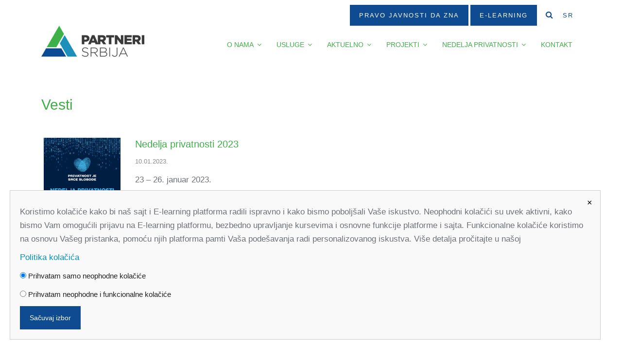

--- FILE ---
content_type: text/html; charset=UTF-8
request_url: https://www.partners-serbia.org/vesti?offset=80&limit=10
body_size: 9415
content:
<!DOCTYPE html>
<html lang="sr">

<head>
    <!-- Basic page description
    ================================================== -->
    <title>Vesti | PARTNERS-SERBIA</title>
    <meta name="description" content="Vesti">
    <meta name="author" content="">
    <meta name="keywords" content="medijacija, partneri, vladavina prava" />
    <meta name="robots" content="index,follow" />

     <!-- TEST -->

    <!-- Page configuration
    ================================================== -->
    <meta charset="utf-8">
    <meta http-equiv="X-UA-Compatible" content="IE=edge">
    <meta http-equiv="content-Type" content="text/html; charset=utf-8">
    <meta name="viewport" content="width=device-width, initial-scale=1, maximum-scale=1">

    <!-- Favicon
    ================================================== -->
    <link rel="shortcut icon" href="https://www.partners-serbia.org/public/images/favicon.png">

    <!-- Open graph
   ================================================== -->
    <meta property="og:title" content="Vesti" />
    <meta property="og:type" content="website" />
    <meta property="og:url" content="https://www.partners-serbia.org/vesti?offset=80&limit=10" />
    <meta property="og:site_name" content="PARTNERS-SERBIA" />
    <meta property="og:description" content="Vesti" />
    <meta property="og:image" content="_______________" />


    <!-- Twitter Cards
   ================================================== -->
    <meta name="twitter:card" content="summary_large_image" />
    <meta name="twitter:site" content="PARTNERS-SERBIA" />
    <meta name="twitter:url" content="https://www.partners-serbia.org/vesti?offset=80&limit=10" />
    <meta name="twitter:title" content="Vesti" />
    <meta name="twitter:description" content="Vesti" />
    <meta name="twitter:image" content="_______________" />

    <!-- Fonts
    ================================================== -->
    <link href="https://www.partners-serbia.org/public/css/font-awesome.min.css" rel="stylesheet" type="text/css" />
    <!-- (Optional) -->

    <!-- Stylesheets
    ================================================== -->
    <link rel="stylesheet" href="https://use.fontawesome.com/releases/v5.5.0/css/all.css"
        integrity="sha384-B4dIYHKNBt8Bc12p+WXckhzcICo0wtJAoU8YZTY5qE0Id1GSseTk6S+L3BlXeVIU" crossorigin="anonymous">
    <link
        href="https://fonts.googleapis.com/css?family=Roboto:300,300i,400,400i,500,500i,700%7cPT+Serif:400,400i,700,700i"
        rel="stylesheet">

    <link href="https://www.partners-serbia.org/public/css/bootstrap.min.css" rel="stylesheet" type="text/css" />
    <link href="https://www.partners-serbia.org/public/css/font-awesome.min.css" rel="stylesheet" type="text/css" />
    <link href="https://www.partners-serbia.org/public/css/owl.carousel.min.css" rel="stylesheet" type="text/css" />
    <link href="https://www.partners-serbia.org/public/css/owl.theme.default.min.css" rel="stylesheet" type="text/css" />
    <link href="https://www.partners-serbia.org/public/css/magnific-popup.css" rel="stylesheet" type="text/css" />
    <link href="https://www.partners-serbia.org/public/css/fontello.css" rel="stylesheet" type="text/css" />
    <link href="https://www.partners-serbia.org/public/css/dzsparallaxer.css" rel="stylesheet" type="text/css" />
    <link href="https://www.partners-serbia.org/public/css/fontello-codes.css" rel="stylesheet" type="text/css" />
    <link href="https://www.partners-serbia.org/public/css/fontello-embedded.css" rel="stylesheet" type="text/css" />
    <link href="https://www.partners-serbia.org/public/css/fontello-ie7.css" rel="stylesheet" type="text/css" />
    <link href="https://www.partners-serbia.org/public/css/fontello-ie7-codes.css" rel="stylesheet" type="text/css" />
    <link href="https://www.partners-serbia.org/public/css/fontello-ie7-codes.css" rel="stylesheet" type="text/css" />
    <link href="https://www.partners-serbia.org/public/css/style.css" rel="stylesheet" type="text/css" />

    <link rel="stylesheet" type="text/css" href="//cdn.jsdelivr.net/npm/slick-carousel@1.8.1/slick/slick.css"/>
    <link rel="stylesheet" href="https://cdnjs.cloudflare.com/ajax/libs/slick-carousel/1.8.1/slick-theme.min.css" integrity="sha512-17EgCFERpgZKcm0j0fEq1YCJuyAWdz9KUtv1EjVuaOz8pDnh/0nZxmU6BBXwaaxqoi9PQXnRWqlcDB027hgv9A==" crossorigin="anonymous" />
    
</head>

<body>
    <!-- /.topbar -->
    <div class="header-transparent">
        <div class="topbar-transparent">
            <!-- topbar transparent-->
            <div class="container">
                <div class="row">
                    <div class="col-xl-12 col-lg-12 col-md-12 col-sm-12 col-12">
                        <div class="header-block">
                             <a href="https://foi.partners-serbia.org/" class="btn btn-primary btn-lg"
                                target="_blank">Pravo javnosti da zna</a>
			     <a href="https://www.partners-serbia.org//elearning" class="btn btn-primary btn-lg"
                                target="_blank">E-Learning</a>
                            <button type="submit" class="search" data-toggle="modal" data-target="#searchModal"> <i
                                    class="fa fa-search"></i></button>
                            <div class="btn-group">
                                <button class="btn dropdown-toggle" data-toggle="dropdown" aria-haspopup="false"
                                    aria-expanded="false">
                                    SR
                                </button>
                                <div class="dropdown-menu">
                                    <a class="dropdown-item" href="/">SRPSKI</a>
                                    <a class="dropdown-item" href="/en">ENGLESKI</a>
                                </div>
                            </div>
                        </div>
                    </div>
                </div>
            </div>
        </div>
        <!-- /.topbar transparent-->
        <!-- header classic -->
        <div class="container">
            <div class="row">
                <div class="col-xl-3 col-lg-3 col-md-12 col-sm-12 col-12">
                                        <a href="/" class=""><img src="https://www.partners-serbia.org/public/images/novi-logo-2.jpg"
                            alt="Partneri Srbija"></a>
                    
                </div>
                <div class="col-xl-9 col-lg-9 col-md-12 col-sm-12 col-xs-12">
                    <div id="navigation-transparent" class="">
                        <!-- navigation -->
                        <ul class="nav navbar-nav"><li class="menu-item-depth-1"><a class="has-cursor"><span>O nama</span></a><ul class="sub-menu"><li class=""><a href="https://www.partners-serbia.org/partneri_srbija"><span>Partneri Srbija</span></a></li><li class=""><a href="https://www.partners-serbia.org/vizija_i_misija"><span>Vizija i misija</span></a></li><li class=""><a href="https://www.partners-serbia.org/oblasti-delovanja"><span>Oblasti delovanja</span></a></li><li class=""><a href="https://www.partners-serbia.org/javnost-rada"><span>Javnost rada</span></a></li><li class=""><a href="https://www.partners-serbia.org/naš_tim"><span>Naš tim</span></a></li></ul></li><li class="menu-item-depth-2"><a class="has-cursor"><span>Usluge</span></a><ul class="sub-menu"><li class=""><a href="https://www.partners-serbia.org/edukacija"><span>Edukacija</span></a></li><li class="menu-item-depth-4"><a class="has-cursor"><span>Medijacija</span></a><ul class="sub-menu"><li class=""><a href="https://www.partners-serbia.org/o-medijaciji"><span>O medijaciji</span></a></li><li class=""><a href="https://www.partners-serbia.org/cesta-pitanja"><span>Česta pitanja</span></a></li><li class=""><a href="https://www.partners-serbia.org/nasi-medijatori"><span>Naši medijatori</span></a></li></ul></li><li class="menu-item-depth-5"><a class="has-cursor"><span>Zaštita podataka o ličnosti</span></a><ul class="sub-menu"><li class=""><a href="https://www.partners-serbia.org/gradjani"><span>Građani</span></a></li><li class=""><a href="https://www.partners-serbia.org/rukovaoci-obradjivaci"><span>Rukovaoci i obrađivači</span></a></li><li class=""><a href="https://www.partners-serbia.org/cesta-pitanja-zastita-podataka"><span>Česta pitanja</span></a></li><li class=""><a href="https://www.partners-serbia.org/prijavi-povredu-prava"><span>Prijavi povredu prava</span></a></li></ul></li></ul></li><li class="menu-item-depth-3"><a class="has-cursor"><span>Aktuelno</span></a><ul class="sub-menu"><li class=" active"><a href="https://www.partners-serbia.org/vesti"><span>Vesti</span></a></li><li class=""><a href="https://www.partners-serbia.org/najava-dogadjaja"><span>Najava Događaja</span></a></li><li class="menu-item-depth-6"><a class="has-cursor"><span>Blog</span></a><ul class="sub-menu"><li class=""><a href="https://www.partners-serbia.org/blogovi-partneri-srbija"><span>Blogovi Partneri Srbija</span></a></li><li class=""><a href="https://www.partners-serbia.org/studentske-price"><span>Studentske priče</span></a></li></ul></li><li class=""><a href="https://www.partners-serbia.org/publikacije"><span>Publikacije</span></a></li><li class=""><a href="https://www.partners-serbia.org/komentari-na-nacrte-propisa"><span>Komentari na nacrte propisa</span></a></li><li class=""><a href="https://www.partners-serbia.org/reformska-agenda"><span>Reformska agenda</span></a></li><li class=""><a href="https://www.partners-serbia.org/zaštita-podataka-o-ličnosti-tokom-izbornih-procesa"><span>Zaštita podataka o ličnosti tokom izbornih procesa</span></a></li></ul></li><li class="menu-item-depth-4"><a class="has-cursor"><span>Projekti</span></a><ul class="sub-menu"><li class=""><a href="https://www.partners-serbia.org/anti-slapp-inicijativa-srbija-jačanje-otpornosti-civilnog-društva-i-medija"><span>Anti-SLAPP Inicijativa Srbija – Jačanje otpornosti civilnog društva i medija</span></a></li><li class=""><a href="https://www.partners-serbia.org/unapređenje-transparentnosti-i-učešća-javnosti-u-reformama-otvorene-uprave"><span>Unapređenje transparentnosti i učešća javnosti u reformama otvorene uprave</span></a></li><li class=""><a href="https://www.partners-serbia.org/unapređenje-transparentnosti-u-sektoru-bezbednosti"><span>Unapređenje transparentnosti u sektoru bezbednosti</span></a></li><li class=""><a href="https://www.partners-serbia.org/iza-klikova-redefinisanje-poslovnih-modela-srpskih-medija-u skladu-sa-standardima-privatnosti"><span>Iza klikova: Redefinisanje poslovnih modela srpskih medija u skladu sa standardima privatnosti</span></a></li><li class=""><a href="https://www.partners-serbia.org/sprečavanje-nezakonitog-biometrijskog-nadzora-u-zdravstvenim-i-obrazovnim-institucijama-u-srbiji"><span>Sprečavanje nezakonitog biometrijskog nadzora u zdravstvenim i obrazovnim institucijama u Srbiji</span></a></li><li class=""><a href="https://www.partners-serbia.org/integracija-zapadnog-balkana-u-jedinstveno-digitalno-tržište-eu"><span>Integracija Zapadnog Balkana u Jedinstveno digitalno tržište EU</span></a></li><li class=""><a href="https://www.partners-serbia.org/nadzor-i-cenzura-na-zapadnom-balkanu"><span>Nadzor i cenzura na Zapadnom Balkanu</span></a></li><li class=""><a href="https://www.partners-serbia.org/primena-novih-tehnologija-za-jačanje-institucionalne-odgovornosti-i-transparentnosti"><span>Primena novih tehnologija za jačanje institucionalne odgovornosti i transparentnosti</span></a></li><li class=""><a href="https://www.partners-serbia.org/odbrana-prava-javnosti-da-zna"><span>Odbrana prava javnosti da zna</span></a></li><li class="menu-item-depth-14"><a class="has-cursor"><span>2024</span></a><ul class="sub-menu"><li class=""><a href="https://www.partners-serbia.org/budućnost-zapadnog-balkana-u-digitalnoj-evropi"><span>Budućnost Zapadnog Balkana u digitalnoj Evropi</span></a></li><li class=""><a href="https://www.partners-serbia.org/unapređenje-transparentnosti-javne-uprave"><span>Unapređenje transparentnosti javne uprave</span></a></li><li class=""><a href="https://www.partners-serbia.org/cena-privatnosti"><span>Cena privatnosti</span></a></li><li class=""><a href="https://www.partners-serbia.org/zaštita-podataka-o-ličnosti-u-digitalnom-svetu"><span>Zaštita podataka o ličnosti u digitalnom svetu</span></a></li><li class=""><a href="https://www.partners-serbia.org/zaštita-podataka-o-ličnosti-u-svetu-cyber-izazova"><span>Zaštita podataka o ličnosti u svetu cyber izazova</span></a></li><li class=""><a href="https://www.partners-serbia.org/za-snažnije-građansko-društvo"><span>Za snažnije građansko društvo</span></a></li><li class=""><a href="https://www.partners-serbia.org/upotreba-novih-medija-za-promociju-transparentnosti-2"><span>Upotreba novih medija za promociju transparentnosti  2</span></a></li></ul></li><li class="menu-item-depth-15"><a class="has-cursor"><span>2023</span></a><ul class="sub-menu"><li class=""><a href="https://www.partners-serbia.org/zštita-podataka-o-ličnosti-u-sektoru-bezbednosti-analiza-nedostataka-zakona-o-zaštiti-podataka-o-ličnosti"><span>Zaštita podataka o ličnosti u sektoru bezbednosti – Analiza nedostataka Zakona o zaštiti podataka o ličnosti</span></a></li><li class=""><a href="https://www.partners-serbia.org/povecanje_gradjanskog_angazovanja_u_digitalnoj_agendi"><span>Povećanje građanskog angažovanja u Digitalnoj agendi </span></a></li><li class=""><a href="https://www.partners-serbia.org/informacija-je-moć"><span>Informacija je moć</span></a></li><li class=""><a href="https://www.partners-serbia.org/narodna-skupština-stub-vladavine-prava"><span>Narodna skupština – stub vladavine prava</span></a></li><li class=""><a href="https://www.partners-serbia.org/više-sloboda-na-internetu"><span>Više sloboda na internetu</span></a></li></ul></li><li class="menu-item-depth-16"><a class="has-cursor"><span>2022</span></a><ul class="sub-menu"><li class=""><a href="https://www.partners-serbia.org/upotreba-novih-medija-za-promociju-transparentnosti-vlasti"><span>Upotreba novih medija za promociju transparentnosti vlasti</span></a></li><li class=""><a href="https://www.partners-serbia.org/Sprečavanje-pranja-novca"><span>Sprečavanje pranja novca</span></a></li><li class=""><a href="https://www.partners-serbia.org/unapređenje-poverenja-građana-u-pravosudni-sistem-srbije"><span>Unapređenje poverenja građana u pravosudni sistem Srbije</span></a></li><li class=""><a href="https://www.partners-serbia.org/tajnost-u-oblasti-javnog-zdravlja"><span>Tajnost u oblasti javnog zdravlja</span></a></li><li class=""><a href="https://www.partners-serbia.org/odbrana-prava-na-pristup-informacijama-od-javnog-značaja"><span>Odbrana prava na pristup informacijama od javnog značaja</span></a></li><li class=""><a href="https://www.partners-serbia.org/zastita-privatnosti-marginalizovanih-grupa-na-internetu"><span>Zaštita privatnosti marginalizovanih grupa na internetu </span></a></li><li class=""><a href="https://www.partners-serbia.org/gradjani-imaju-moć"><span>Građani imaju moć</span></a></li><li class=""><a href="https://www.partners-serbia.org/sacuvaj-privatnost-odupri-se-pritisku"><span>Sačuvaj privatnost – odupri se pritisku </span></a></li><li class=""><a href="https://www.partners-serbia.org/otvorena_vrata_pravosudja"><span>Otvorena vrata pravosuđa</span></a></li></ul></li><li class="menu-item-depth-17"><a class="has-cursor"><span>2020</span></a><ul class="sub-menu"><li class=""><a href="https://www.partners-serbia.org/javne-tajne"><span>Javne tajne</span></a></li><li class=""><a href="https://www.partners-serbia.org/resiliency"><span>Resiliency+</span></a></li><li class=""><a href="https://www.partners-serbia.org/transparentnost-u-pravnom-sistemu"><span>Transparentnost u pravnom sistemu</span></a></li><li class=""><a href="https://www.partners-serbia.org/razbijanje-mitova-o-privatnosti"><span>Razbijanje mitova o privatnosti</span></a></li><li class=""><a href="https://www.partners-serbia.org/gde-je-javnost-u-javnim-preduzećima"><span>Gde je javnost u javnim preduzećima?</span></a></li></ul></li><li class="menu-item-depth-18"><a class="has-cursor"><span>2019</span></a><ul class="sub-menu"><li class=""><a href="https://www.partners-serbia.org/kako-komuniciramo-demokratske-promene"><span>Kako komuniciramo demokratske promene?</span></a></li><li class=""><a href="https://www.partners-serbia.org/jačanje-kapaciteta-mreže-inspektora-srbije"><span>Jačanje kapaciteta Mreže inspektora Srbije</span></a></li><li class=""><a href="https://www.partners-serbia.org/odbrana_prava_na_pristup_informacijama_u_Srbiji"><span>Odbrana prava na pristup informacijama u Srbiji</span></a></li></ul></li><li class="menu-item-depth-19"><a class="has-cursor"><span>2018</span></a><ul class="sub-menu"><li class=""><a href="https://www.partners-serbia.org/budućnost-slobode-informacija-u-srbiji"><span>Budućnost slobode informacija u Srbiji</span></a></li><li class=""><a href="https://www.partners-serbia.org/medijacija-u-advokaturi"><span>Medijacija u advokaturi</span></a></li><li class=""><a href="https://www.partners-serbia.org/inicijativa-za-transparentnost"><span>Inicijativa za transparentnost</span></a></li></ul></li><li class=""><a href="https://www.partners-serbia.org/prvih_deset_godina"><span>Prvih deset godina</span></a></li></ul></li><li class="menu-item-depth-5"><a class="has-cursor"><span>Nedelja privatnosti</span></a><ul class="sub-menu"><li class="menu-item-depth-6"><a class="has-cursor"><span>2026</span></a><ul class="sub-menu"><li class=""><a href="https://www.partners-serbia.org/nedelja-privatnosti2026"><span>Nedelja privatnosti 2026</span></a></li></ul></li><li class="menu-item-depth-7"><a class="has-cursor"><span>2025</span></a><ul class="sub-menu"><li class=""><a href="https://www.partners-serbia.org/nedelja-privatnosti2025"><span>Nedelja privatnosti 2025</span></a></li></ul></li><li class="menu-item-depth-8"><a class="has-cursor"><span>2024</span></a><ul class="sub-menu"><li class=""><a href="https://www.partners-serbia.org/nedelja-privatnosti2024"><span>Nedelja privatnosti 2024</span></a></li></ul></li><li class="menu-item-depth-9"><a class="has-cursor"><span>2023</span></a><ul class="sub-menu"><li class=""><a href="https://www.partners-serbia.org/nedelja-privatnosti2023"><span>Nedelja privatnosti 2023</span></a></li></ul></li><li class="menu-item-depth-10"><a class="has-cursor"><span>2022</span></a><ul class="sub-menu"><li class=""><a href="https://www.partners-serbia.org/nedelja-privatnosti2022"><span>Nedelja privatnosti 2022</span></a></li></ul></li><li class="menu-item-depth-11"><a class="has-cursor"><span>2021</span></a><ul class="sub-menu"><li class=""><a href="https://www.partners-serbia.org/nedelja-privatnosti2021"><span>Nedelja privatnosti 2021</span></a></li></ul></li></ul></li><li class=""><a href="https://www.partners-serbia.org/kontakt"><span>Kontakt</span></a></li></ul>
                    </div>
                </div>
            </div>
        </div>
    </div>

    <div class="page-header">
    <div class="container">
        <div class="row">&nbsp;</div>
    </div>
</div>
<div class="content">
    <div class="container">
<div class="row">
<div class="col-lg-12 col-md-12 col-sm-12 col-xs-12">
<div class="section-title">
<h2>Vesti</h2>
</div>
</div>
            
                        <div class="row">
                    <div class="col-lg-12 col-md-12 col-sm-12 col-xs-12">
                        <div class="post-block">
                            <div class="row ">
                                <div class="col-lg-2 col-md-12 col-sm-12 col-xs-12">
                                    <div class="post-img mb20"><img class="img-responsive"
                                            src="https://www.partners-serbia.org//public/news/partneri-ig-post.png" alt="Nedelja privatnosti 2023" /></div>
                                </div>
                                <div class="col-lg-10 col-md-12 col-sm-12 col-xs-12">
                                    <div class="post-content">
                                        <h3 class="post-title-actual"><a
                                                href="https://www.partners-serbia.org/post?id=485">Nedelja privatnosti 2023</a>
                                        </h3>
                                        <p class="meta"><span class="meta-date"> 10.01.2023.</span>
                                        </p>
                                        <p>
                                                                                   
                                                                                                    23 – 26. januar 2023.                                                                                                                                    
                                        </p>
                                        
                                                                                <a class="btn btn-primary publication"
                                            href="https://www.partners-serbia.org/post?id=485">Saznajte više</a>
                                                                                                                    </div>
                                </div>
                            </div>
                        </div>
                    </div>
                </div>
                        
                        <div class="row">
                    <div class="col-lg-12 col-md-12 col-sm-12 col-xs-12">
                        <div class="post-block">
                            <div class="row ">
                                <div class="col-lg-2 col-md-12 col-sm-12 col-xs-12">
                                    <div class="post-img mb20"><img class="img-responsive"
                                            src="https://www.partners-serbia.org//public/news/ps_NY.png" alt="SREĆNI NOVOGODIŠNJI I BOŽIĆNI PRAZNICI!" /></div>
                                </div>
                                <div class="col-lg-10 col-md-12 col-sm-12 col-xs-12">
                                    <div class="post-content">
                                        <h3 class="post-title-actual"><a
                                                href="https://www.partners-serbia.org/post?id=489">SREĆNI NOVOGODIŠNJI I BOŽIĆNI PRAZNICI!</a>
                                        </h3>
                                        <p class="meta"><span class="meta-date"> 30.12.2022.</span>
                                        </p>
                                        <p>
                                                                                   
                                                                                                    kancelarija Partneri Srbija,  neće raditi u periodu od 1.do 9. januara 2023. godine.                                                                                                                                    
                                        </p>
                                        
                                                                                <a class="btn btn-primary publication"
                                            href="https://www.partners-serbia.org/post?id=489">Saznajte više</a>
                                                                                                                    </div>
                                </div>
                            </div>
                        </div>
                    </div>
                </div>
                        
                        <div class="row">
                    <div class="col-lg-12 col-md-12 col-sm-12 col-xs-12">
                        <div class="post-block">
                            <div class="row ">
                                <div class="col-lg-2 col-md-12 col-sm-12 col-xs-12">
                                    <div class="post-img mb20"><img class="img-responsive"
                                            src="https://www.partners-serbia.org//public/news/ps_sajt.JPG" alt="Partneri Srbija pozdravljaju povlačenje Nacrta zakona o unutrašnjim poslovima" /></div>
                                </div>
                                <div class="col-lg-10 col-md-12 col-sm-12 col-xs-12">
                                    <div class="post-content">
                                        <h3 class="post-title-actual"><a
                                                href="https://www.partners-serbia.org/post?id=488">Partneri Srbija pozdravljaju povlačenje Nacrta zakona o unutrašnjim poslovima</a>
                                        </h3>
                                        <p class="meta"><span class="meta-date"> 26.12.2022.</span>
                                        </p>
                                        <p>
                                                                                   
                                                                                                    Partneri Srbija i grupa organizacija civilnog društva koja se bavi zaštitom ljudskih prava ukazali su na niz problematičnih rešenja Nacrta koja mogu imati negativne posledice po prava i slobode građana                                                                                                                                    
                                        </p>
                                        
                                                                                <a class="btn btn-primary publication"
                                            href="https://www.partners-serbia.org/post?id=488">Saznajte više</a>
                                                                                                                    </div>
                                </div>
                            </div>
                        </div>
                    </div>
                </div>
                        
                        <div class="row">
                    <div class="col-lg-12 col-md-12 col-sm-12 col-xs-12">
                        <div class="post-block">
                            <div class="row ">
                                <div class="col-lg-2 col-md-12 col-sm-12 col-xs-12">
                                    <div class="post-img mb20"><img class="img-responsive"
                                            src="https://www.partners-serbia.org//public/news/šp.JPG" alt="Uspešno završen osnovni program prve Škole privatnosti" /></div>
                                </div>
                                <div class="col-lg-10 col-md-12 col-sm-12 col-xs-12">
                                    <div class="post-content">
                                        <h3 class="post-title-actual"><a
                                                href="https://www.partners-serbia.org/post?id=483">Uspešno završen osnovni program prve Škole privatnosti</a>
                                        </h3>
                                        <p class="meta"><span class="meta-date"> 22.11.2022.</span>
                                        </p>
                                        <p>
                                                                                   
                                                                                                    U toku oktobra i novembra 2022. godine, Partneri Srbija su uspešno organizovali osnovni program prve Škole privatnosti. Ceo program je bio organizovan online, preko zoom platforme, kako bi učešće bilo omogćeno i za učesnice i učesnike koji žive van Beograda.                                                                                                                                    
                                        </p>
                                        
                                                                                <a class="btn btn-primary publication"
                                            href="https://www.partners-serbia.org/post?id=483">Saznajte više</a>
                                                                                                                    </div>
                                </div>
                            </div>
                        </div>
                    </div>
                </div>
                        
                        <div class="row">
                    <div class="col-lg-12 col-md-12 col-sm-12 col-xs-12">
                        <div class="post-block">
                            <div class="row ">
                                <div class="col-lg-2 col-md-12 col-sm-12 col-xs-12">
                                    <div class="post-img mb20"><img class="img-responsive"
                                            src="https://www.partners-serbia.org//public/news/4.jpeg" alt="Održana treća po redu Jesenja škola za studente novinarstva i komunikologije „Budućnost slobode informacija“" /></div>
                                </div>
                                <div class="col-lg-10 col-md-12 col-sm-12 col-xs-12">
                                    <div class="post-content">
                                        <h3 class="post-title-actual"><a
                                                href="https://www.partners-serbia.org/post?id=482">Održana treća po redu Jesenja škola za studente novinarstva i komunikologije „Budućnost slobode informacija“</a>
                                        </h3>
                                        <p class="meta"><span class="meta-date"> 03.11.2022.</span>
                                        </p>
                                        <p>
                                                                                   
                                                                                                    U periodu od 27. do 30. oktobra 2022. godine Partneri Srbija organizovali su Jesenju školu za studente novinarstva i komunikologije sa Fakulteta političkih nauka u Beogradu, Filozof­skog fakulteta u Nišu, kao i Filozofskog fakulteta u Novom Sadu, pod nazivom „Budućnost slobode informacija“.                                                                                                                                    
                                        </p>
                                        
                                                                                <a class="btn btn-primary publication"
                                            href="https://www.partners-serbia.org/post?id=482">Saznajte više</a>
                                                                                                                    </div>
                                </div>
                            </div>
                        </div>
                    </div>
                </div>
                        
                        <div class="row">
                    <div class="col-lg-12 col-md-12 col-sm-12 col-xs-12">
                        <div class="post-block">
                            <div class="row ">
                                <div class="col-lg-2 col-md-12 col-sm-12 col-xs-12">
                                    <div class="post-img mb20"><img class="img-responsive"
                                            src="https://www.partners-serbia.org//public/news/ilustracija_1._.jpg" alt="Otvorenost institucija u regionu" /></div>
                                </div>
                                <div class="col-lg-10 col-md-12 col-sm-12 col-xs-12">
                                    <div class="post-content">
                                        <h3 class="post-title-actual"><a
                                                href="https://www.partners-serbia.org/post?id=474">Otvorenost institucija u regionu</a>
                                        </h3>
                                        <p class="meta"><span class="meta-date"> 30.09.2022.</span>
                                        </p>
                                        <p>
                                                                                   
                                                                                                    Šestu godinu zaredom, nevladine organizacije sa Zapadnog Balkana – Centar za demokratsku tranziciju (Crna Gora), udruženje građana „Zašto ne?“ (Bosna i Hercegovina), Metamorfosis fondacija (Severna Makedonija) i Partneri za demokratske promene Srbija (Srbija), analizirale su, kroz regionalni indeks otvorenosti, koliko su institucije izvršne i zakonodavne vlasti bile otvorene prema građanima tokom 2021. godine.                                                                                                                                    
                                        </p>
                                        
                                                                                <a class="btn btn-primary publication"
                                            href="https://www.partners-serbia.org/post?id=474">Saznajte više</a>
                                                                                                                    </div>
                                </div>
                            </div>
                        </div>
                    </div>
                </div>
                        
                        <div class="row">
                    <div class="col-lg-12 col-md-12 col-sm-12 col-xs-12">
                        <div class="post-block">
                            <div class="row ">
                                <div class="col-lg-2 col-md-12 col-sm-12 col-xs-12">
                                    <div class="post-img mb20"><img class="img-responsive"
                                            src="https://www.partners-serbia.org//public/news/skola.png" alt="Otvorene prijave za besplatnu Školu privatnosti" /></div>
                                </div>
                                <div class="col-lg-10 col-md-12 col-sm-12 col-xs-12">
                                    <div class="post-content">
                                        <h3 class="post-title-actual"><a
                                                href="https://www.partners-serbia.org/post?id=462">Otvorene prijave za besplatnu Školu privatnosti</a>
                                        </h3>
                                        <p class="meta"><span class="meta-date"> 26.09.2022.</span>
                                        </p>
                                        <p>
                                                                                   
                                                                                                    Sa zadovoljstvom pozivamo sve one koji žele da saznaju više o razvoju prava na privatnost, savremenim izazovima za zaštitu privatnosti, posebno u kontekstu razvoja novih tehnologija i bezbednosnih pretnji, ali i o načinima na koje mogu da ostvare i zaštite svoje pravo na privatnost u različitim sferama života, da se prijave za učešće u ovogodišnjoj Školi privatnosti.                                                                                                                                    
                                        </p>
                                        
                                                                                <a class="btn btn-primary publication"
                                            href="https://www.partners-serbia.org/post?id=462">Saznajte više</a>
                                                                                                                    </div>
                                </div>
                            </div>
                        </div>
                    </div>
                </div>
                        
                        <div class="row">
                    <div class="col-lg-12 col-md-12 col-sm-12 col-xs-12">
                        <div class="post-block">
                            <div class="row ">
                                <div class="col-lg-2 col-md-12 col-sm-12 col-xs-12">
                                    <div class="post-img mb20"><img class="img-responsive"
                                            src="https://www.partners-serbia.org//public/news/vizual_sa_svim_logoima.png" alt="„Informacija je moć – jačanje uloge Parlamenta u unapređenju transparentnosti rada organa vlasti“" /></div>
                                </div>
                                <div class="col-lg-10 col-md-12 col-sm-12 col-xs-12">
                                    <div class="post-content">
                                        <h3 class="post-title-actual"><a
                                                href="https://www.partners-serbia.org/post?id=473">„Informacija je moć – jačanje uloge Parlamenta u unapređenju transparentnosti rada organa vlasti“</a>
                                        </h3>
                                        <p class="meta"><span class="meta-date"> 22.09.2022.</span>
                                        </p>
                                        <p>
                                                                                   
                                                                                                    Partneri za demokratske promene Srbija u saradnji sa Koalicijom za slobodu pristupa informacijama, Centrom za istraživanje, transparentnost i odgovornost (CRTA) i Fondacijom Slavko Ćuruvija, organizuju događaj:

„Informacija je moć – jačanje uloge Parlamenta u unapređenju transparentnosti rada organa vlasti“                                                                                                                                    
                                        </p>
                                        
                                                                                <a class="btn btn-primary publication"
                                            href="https://www.partners-serbia.org/post?id=473">Saznajte više</a>
                                                                                                                    </div>
                                </div>
                            </div>
                        </div>
                    </div>
                </div>
                        
                        <div class="row">
                    <div class="col-lg-12 col-md-12 col-sm-12 col-xs-12">
                        <div class="post-block">
                            <div class="row ">
                                <div class="col-lg-2 col-md-12 col-sm-12 col-xs-12">
                                    <div class="post-img mb20"><img class="img-responsive"
                                            src="https://www.partners-serbia.org//public/news/IMG-0c176589252538783cc71ae19b8c4fe4-V.jpg" alt="Predstavljeni rezultati istraživanja o transparentnosti pravosuđa i saradnji pravosudnih organa sa medjima" /></div>
                                </div>
                                <div class="col-lg-10 col-md-12 col-sm-12 col-xs-12">
                                    <div class="post-content">
                                        <h3 class="post-title-actual"><a
                                                href="https://www.partners-serbia.org/post?id=472">Predstavljeni rezultati istraživanja o transparentnosti pravosuđa i saradnji pravosudnih organa sa medjima</a>
                                        </h3>
                                        <p class="meta"><span class="meta-date"> 21.09.2022.</span>
                                        </p>
                                        <p>
                                                                                   
                                                                                                    Na događaju „Korak napred ka boljoj komunikaciji pravosuđa, medija i građana”, 20.09.2022. godine Nezavisno udruženje novinara Srbije (NUNS) i Partneri za demokratske promene Srbija (Partneri Srbija) predstavili su rezultate dva istraživanja o transparentnosti pravosudnih organa i saradnji pravosuđa sa medijima.                                                                                                                                    
                                        </p>
                                        
                                                                                <a class="btn btn-primary publication"
                                            href="https://www.partners-serbia.org/post?id=472">Saznajte više</a>
                                                                                                                    </div>
                                </div>
                            </div>
                        </div>
                    </div>
                </div>
                        
                        <div class="row">
                    <div class="col-lg-12 col-md-12 col-sm-12 col-xs-12">
                        <div class="post-block">
                            <div class="row ">
                                <div class="col-lg-2 col-md-12 col-sm-12 col-xs-12">
                                    <div class="post-img mb20"><img class="img-responsive"
                                            src="https://www.partners-serbia.org//public/news/ccc.png" alt="Hronološki pregled najvažnijih događaja u oblasti zaštite privatnosti u Srbiji" /></div>
                                </div>
                                <div class="col-lg-10 col-md-12 col-sm-12 col-xs-12">
                                    <div class="post-content">
                                        <h3 class="post-title-actual"><a
                                                href="https://www.partners-serbia.org/post?id=469">Hronološki pregled najvažnijih događaja u oblasti zaštite privatnosti u Srbiji</a>
                                        </h3>
                                        <p class="meta"><span class="meta-date"> 20.09.2022.</span>
                                        </p>
                                        <p>
                                                                                   
                                                                                                    Hronološki pregled najvažnijih događaja u oblasti zaštite privatnosti u  Srbiji: 2009 - do danas                                                                                                                                    
                                        </p>
                                        
                                                                                <a class="btn btn-primary publication"
                                            href="https://www.partners-serbia.org/post?id=469">Saznajte više</a>
                                                                                                                    </div>
                                </div>
                            </div>
                        </div>
                    </div>
                </div>
                    <div class="container">
        <div class="row">
            <div class="" id="pagination"><ul class="pagination"><li class="pagi" id="1"><a href="https://www.partners-serbia.org/vesti?offset=0&limit=10">&laquo</a></li><li class="pagi" id="5">
            <a href="https://www.partners-serbia.org/vesti?offset=40&limit=10">5</a></li><li class="pagi" id="6">
            <a href="https://www.partners-serbia.org/vesti?offset=50&limit=10">6</a></li><li class="pagi" id="7">
            <a href="https://www.partners-serbia.org/vesti?offset=60&limit=10">7</a></li><li class="pagi" id="8">
            <a href="https://www.partners-serbia.org/vesti?offset=70&limit=10">8</a></li><li class="pagi active" id="9">
            <a href="https://www.partners-serbia.org/vesti?offset=80&limit=10">9</a></li><li class="pagi" id="10">
            <a href="https://www.partners-serbia.org/vesti?offset=90&limit=10">10</a></li><li class="pagi" id="11">
            <a href="https://www.partners-serbia.org/vesti?offset=100&limit=10">11</a></li><li class="pagi" id="12">
            <a href="https://www.partners-serbia.org/vesti?offset=110&limit=10">12</a></li><li class="pagi" id="13">
            <a href="https://www.partners-serbia.org/vesti?offset=120&limit=10">13</a></li><li class="pagi" id="28"><a href="https://www.partners-serbia.org/vesti?offset=270&limit=10">»</a></li></div><ul>           
        </div>
    </div>
</div>
</div></div>
    <!-- Footer -->

    <div class="footer">
        <div class="container">
            <div class="row">
                <div class="col-xl-4 col-lg-4 col-md-12 col-sm-12 col-12">
                    <div class="site-logo-footer">
                                                <a href="/" class=""><img src="https://www.partners-serbia.org/public/images/novi-logo-2.jpg"
                                alt="Partneri Srbija"></a>
                                            </div>
                </div>

                <div class="col-xl-4 col-lg-4 col-md-4 col-sm-12 col-12">
                    <div class="widget-footer">
                        <div class="widget-footer">
                            <div class="widget-title">
                                Partneri<br /> za demokratske promene Srbija
                            </div>
                        </div>
                    </div>
                </div>

                <div class="col-xl-4 col-lg-4 col-md-12 col-sm-12 col-12">
                    <div class="widget-footer">
                        <div class="footer-icon"><i class="fa fa-envelope"></i></div>
                        <div class="text-content-a">
                            <a href="mailto: office@partners-serbia.org">office@partners-serbia.org</a>
                        </div>
                        <div class="footer-icon"><i class="fa fa-phone"></i></div>
                        <div class="text-content-a">
                            (+381 11) 32 31 551, (+381 11) 32 31 552
                        </div>
                        <div class="footer-icon"><i class="fa fa-map-marker"></i></div>
                        <div class="text-content-a">
                            Svetozara Markovića 60, 11000 Beograd, Srbija
                        </div>
                    </div>
                </div>
            </div>
        </div>
        <div class="container">
            <div class="row">
                <div class="col-xl-12 col-lg-12 col-md-12 col-sm-12 col-12">
                    <div class="social-media">
                        <a href="https://www.facebook.com/PartneriSrbija/" target="_blanc"><i
                                class="fa fa-facebook"></i> Facebook</a>
                        <a href="https://twitter.com/PartnersSerbia" target="_blanc"><i class="fa fa-twitter"></i>
                            Twitter</a>
                        <a href="https://www.youtube.com/user/PartneriSrbija" target="_blanc"><i
                                class="fa fa-youtube"></i> Youtube</a>
                        <a href="https://www.linkedin.com/in/partneri-srbija-a496bb3b" target="_blanc"><i
                                class="fa fa-linkedin"></i> Linked In</a>
                        <a href="https://vimeo.com/user21216175" target="_blanc"><i class="fa fa-vimeo-square"></i>
                            Vimeo</a>
                        <a href=" https://www.instagram.com/partnerisrbija/?utm_medium=copy_link" target="_blanc"><i class="fa fa-instagram"></i>
                            Instagram</a>
                    </div>
                </div>
            </div>
        </div>
        <div class="container">
            <div class="row">
                <div class="col-xl-12 col-lg-12 col-md-12 col-sm-12 col-12">
                    <div class="privacy">
                        <div class="privacy-link" stlye="display: inline-block;">
                                                        <a href="https://www.partners-serbia.org/politika_privatnosti">Politika privatnosti</a>
                                                    </div>


<div class="privacy-link" style="display: inline-block">
                                                        <a href="https://www.partners-serbia.org/politika_kolacica">Politika kolačića</a>
                                                    </div>

                    </div>
                </div>
            </div>
        </div>
    </div>

    <!-- /.footer -->

    <!-- Search Modal -->
    <div class="searchModal">
        <div class="modal fade" id="searchModal" tabindex="-1" role="dialog" aria-labelledby="exampleModalLabel"
            aria-hidden="true">
            <div class="modal-dialog modal-lg" role="document">
                <div class="modal-content">
                    <div class="modal-body">

                        <form method="POST" action="/pretraga">
                            <div class="input-group">
                                <input type="text" name="search" class="form-control form-control-lg"
                                    placeholder="Search Here..." aria-label="Recipient's username"
                                    aria-describedby="basic-addon2">
                                <div class="input-group-append">
                                    <button class="btn btn-primary" type="submit">Search</button>
                                </div>
                            </div>
                        </form>

                    </div>
                </div>
            </div>
        </div>
    </div> <!-- /.Search Modal -->


<!-- Cookie modal -->
<style>
    #cookie-popup {
        position: fixed;
        bottom: 20px;
        left: 20px;
        background: #f9f9f9;
        padding: 20px;
        border: 1px solid #ccc;
        max-width: 95%;
        width: 95%;
        display: none;
        z-index: 9999;
    }
    #cookie-popup h3 {
        margin-top: 0;
    }
    .cookie-option {
        margin: 10px 0;
    }
    #cookie-message {
        margin: 20px;
    }

    #save-btn {
        padding: 10px 20px;
        color: white;
        border: none;
        cursor: pointer;
        font-size: 14px;
        transition: background-color 0.3s ease;
    }

    #save-btn:hover {
        background-color: #0056b3;
    }

    #save-btn:focus {
        outline: none;
        box-shadow: 0 0 0 3px rgba(0,123,255,0.4);
    }
</style>

<div id="cookie-popup">
    <button id="close-popup-btn" style="
    position: absolute;
    top: 10px;
    right: 10px;
    background: transparent;
    border: none;
    font-size: 18px;
    cursor: pointer;
  " title="Zatvori">&times;</button>

    <p>Koristimo kolačiće kako bi naš sajt i E-learning platforma radili ispravno i kako bismo poboljšali Vaše iskustvo. Neophodni kolačići su uvek aktivni, kako bismo Vam omogućili prijavu na E-learning platformu, bezbedno upravljanje kursevima i osnovne funkcije platforme i sajta. Funkcionalne kolačiće koristimo na osnovu Vašeg pristanka, pomoću njih platforma pamti Vaša podešavanja radi personalizovanog iskustva. Više detalja pročitajte u našoj</p>

<p>
                            <a href="https://www.partners-serbia.org/politika_kolacica">Politika kolačića</a>
                            </p>
    <div class="cookie-option">
        <label>
            <input type="radio" name="cookie-choice" id="only-necessary" checked>
            Prihvatam samo neophodne kolačiće
        </label>
    </div>

    <div class="cookie-option">
        <label>
            <input type="radio" name="cookie-choice" id="necessary-and-functional">
            Prihvatam neophodne i funkcionalne kolačiće
        </label>
    </div>

    <button id="save-btn" class="btn-primary">Sačuvaj izbor</button>
</div>

<div id="confirm-modal" style="
  display: none;
  position: fixed;
  top: 50%;
  left: 50%;
  transform: translate(-50%, -50%);
  background: white;
  border: 1px solid #ccc;
  box-shadow: 0 2px 10px rgba(0,0,0,0.15);
  padding: 20px 30px;
  border-radius: 8px;
  z-index: 10001;
  font-size: 16px;
">
    &#9989; Sačuvano!
</div>

<!--Cookie Consent-->
<script>
    const popup = document.getElementById('cookie-popup');
    const onlyNecessaryRadio = document.getElementById('only-necessary');
    const necessaryAndFunctionalRadio = document.getElementById('necessary-and-functional');
    const saveBtn = document.getElementById('save-btn');
    const message = document.getElementById('cookie-message');

    function showPopup() {
        popup.style.display = 'block';
    }

    function hidePopup() {
        popup.style.display = 'none';
    }

    function saveConsent() {
        localStorage.setItem('cookieConsentNecessary', 'true'); // uvek
        const functionalAccepted = necessaryAndFunctionalRadio.checked;
        localStorage.setItem('cookieConsentNecessaryAndFunctional', functionalAccepted ? 'true' : 'false');
    }

    function updateMessage() {
        const functionalAccepted = localStorage.getItem('cookieConsentNecessaryAndFunctional') === 'true';
        if (functionalAccepted) {
            message.textContent = 'Prihvatili ste neophodne i funkcionalne kolačiće.';
        } else {
            message.textContent = 'Prihvatili ste samo neophodne kolačiće.';
        }
    }

    saveBtn.addEventListener('click', () => {
        saveConsent();
        hidePopup();

        const confirmModal = document.getElementById('confirm-modal');
        confirmModal.style.display = 'block';

        setTimeout(() => {
            confirmModal.style.display = 'none';
        }, 2000);
    });

    const closePopupBtn = document.getElementById('close-popup-btn');

    closePopupBtn.addEventListener('click', () => {
        hidePopup();
    });

    window.onload = () => {
        const hasConsent = localStorage.getItem('cookieConsentNecessary');
        if (!hasConsent) {
            showPopup();
        } else {
            updateMessage();
        }
    };
</script>

<!--Cookies end -->

    <!-- Java Scripts and JQuery -->
    <script src="https://ajax.googleapis.com/ajax/libs/jquery/1.12.4/jquery.min.js"></script>
    <script src="https://cdnjs.cloudflare.com/ajax/libs/popper.js/1.11.0/umd/popper.min.js"></script>
    <script src="https://stackpath.bootstrapcdn.com/bootstrap/4.5.0/js/bootstrap.min.js"></script>

    <script type="text/javascript" src="https://code.jquery.com/jquery-migrate-1.2.1.min.js"></script>
    <script src="https://cdnjs.cloudflare.com/ajax/libs/slick-carousel/1.8.1/slick.min.js" integrity="sha512-XtmMtDEcNz2j7ekrtHvOVR4iwwaD6o/FUJe6+Zq+HgcCsk3kj4uSQQR8weQ2QVj1o0Pk6PwYLohm206ZzNfubg==" crossorigin="anonymous"></script>

      
    <!-- (Optional) -->
    <script type="text/javascript" src="https://www.partners-serbia.org/public/js/jquery.magnific-popup.min.js"></script>
    <script type="text/javascript" src="https://www.partners-serbia.org/public/js/bootstrap.min.js"></script>
    <script type="text/javascript" src="https://www.partners-serbia.org/public/js/owl.carousel.js"></script>
    <script type="text/javascript" src="https://www.partners-serbia.org/public/js/owl.carousel.min.js"></script>
    <script type="text/javascript" src="https://www.partners-serbia.org/public/js/menumaker.js"></script>
    <script type="text/javascript" src="https://www.partners-serbia.org/public/js/google-map.js"></script>
    <script type="text/javascript" src="https://www.partners-serbia.org/public/js/popup-gallery.js"></script>
    <script type="text/javascript" src="https://www.partners-serbia.org/public/js/video-zoom.js"></script>
    <script type="text/javascript" src="https://www.partners-serbia.org/public/js/bootstrap.bundle.min.js"></script>
    <script type="text/javascript" src="https://www.partners-serbia.org/public/js/custom-carousel.js"></script>
    <script type="text/javascript" src="https://www.partners-serbia.org/public/js/dzsparallaxer.js"></script>
    <script type="text/javascript" src="https://www.partners-serbia.org/public/js/filter-script.js"></script>
    <script type="text/javascript" src="https://www.partners-serbia.org/public/js/isotope.pkgd.min.js"></script>
    <script type="text/javascript" src="https://www.partners-serbia.org/public/js/navigation.js"></script>
    <script type="text/javascript" src="https://www.partners-serbia.org/public/js/popper.min.js"></script>
    <script type="text/javascript" src="https://www.partners-serbia.org/public/js/responsive-calendar.js"></script>
    <script type="text/javascript">
    $(document).ready(function() {
        // Add minus icon for collapse element which is open by default
        $(".collapse.show").each(function() {
            $(this).prev(".card-accordion-header").find(".fa").addClass("fa-minus-circle").removeClass(
                "fa-plus-circle");
        });

        // Toggle plus minus icon on show hide of collapse element
        $(".collapse").on('show.bs.collapse', function() {
            $(this).prev(".card-accordion-header").find(".fa").removeClass("fa-plus-circle").addClass(
                "fa-minus-circle");
        }).on('hide.bs.collapse', function() {
            $(this).prev(".card-accordion-header").find(".fa").removeClass("fa-minus-circle").addClass(
                "fa-plus-circle");
        });


        $('.slick-slider').slick({
                infinite: true,
                slidesToShow: 1,
                slidesToScroll: 1,
                autoplay: true,
                autoplaySpeed: 3000,
                dots: true
            });
    });
    </script>
    

    <!-- Schema Markup
    ================================================== -->
    <!-- (Optional) -->

</body>

</html>


--- FILE ---
content_type: text/css
request_url: https://www.partners-serbia.org/public/css/fontello.css
body_size: 4495
content:
@font-face {
  font-family: 'fontello';
  src: url('../fonts/fontello.eot?30970073');
  src: url('../fonts/fontello.eot?30970073#iefix') format('embedded-opentype'),
       url('../fonts/fontello.woff2?30970073') format('woff2'),
       url('../fonts/fontello.woff?30970073') format('woff'),
       url('../fonts/fontello.ttf?30970073') format('truetype'),
       url('../fonts/fontello.svg?30970073#fontello') format('svg');
  font-weight: normal;
  font-style: normal;
}
/* Chrome hack: SVG is rendered more smooth in Windozze. 100% magic, uncomment if you need it. */
/* Note, that will break hinting! In other OS-es font will be not as sharp as it could be */
/*
@media screen and (-webkit-min-device-pixel-ratio:0) {
  @font-face {
    font-family: 'fontello';
    src: url('../font/fontello.svg?30970073#fontello') format('svg');
  }
}
*/
 
 [class^="icon-"]:before, [class*=" icon-"]:before {
  font-family: "fontello";
  font-style: normal;
  font-weight: normal;
  speak: none;
 
  display: inline-block;
  text-decoration: inherit;
  width: 1em;
  margin-right: .2em;
  text-align: center;
  /* opacity: .8; */
 
  /* For safety - reset parent styles, that can break glyph codes*/
  font-variant: normal;
  text-transform: none;
 
  /* fix buttons height, for twitter bootstrap */
  line-height: 1em;
 
  /* Animation center compensation - margins should be symmetric */
  /* remove if not needed */
  margin-left: .2em;
 
  /* you can be more comfortable with increased icons size */
  /* font-size: 120%; */
 
  /* Font smoothing. That was taken from TWBS */
  -webkit-font-smoothing: antialiased;
  -moz-osx-font-smoothing: grayscale;
 
  /* Uncomment for 3D effect */
  /* text-shadow: 1px 1px 1px rgba(127, 127, 127, 0.3); */
}
 
.icon-exam-1:before { content: '\e800'; } /* '' */
.icon-ink:before { content: '\e801'; } /* '' */
.icon-library:before { content: '\e802'; } /* '' */
.icon-mortarboard:before { content: '\e803'; } /* '' */
.icon-open-book:before { content: '\e804'; } /* '' */
.icon-professor:before { content: '\e805'; } /* '' */
.icon-school-material:before { content: '\e806'; } /* '' */
.icon-student:before { content: '\e807'; } /* '' */
.icon-student-1:before { content: '\e808'; } /* '' */
.icon-university:before { content: '\e809'; } /* '' */
.icon-abacus:before { content: '\e80a'; } /* '' */
.icon-bell:before { content: '\e80b'; } /* '' */
.icon-blackboard:before { content: '\e80c'; } /* '' */
.icon-blackboard-1:before { content: '\e80d'; } /* '' */
.icon-book:before { content: '\e80e'; } /* '' */
.icon-books:before { content: '\e80f'; } /* '' */
.icon-books-1:before { content: '\e810'; } /* '' */
.icon-diploma:before { content: '\e811'; } /* '' */
.icon-earth-globe:before { content: '\e812'; } /* '' */
.icon-exam:before { content: '\e813'; } /* '' */
.icon-users-1:before { content: '\e814'; } /* '' */
.icon-video-camera:before { content: '\e815'; } /* '' */
.icon-video-camera-1:before { content: '\e816'; } /* '' */
.icon-video-player:before { content: '\e817'; } /* '' */
.icon-video-player-1:before { content: '\e818'; } /* '' */
.icon-video-player-2:before { content: '\e819'; } /* '' */
.icon-view:before { content: '\e81a'; } /* '' */
.icon-view-1:before { content: '\e81b'; } /* '' */
.icon-view-2:before { content: '\e81c'; } /* '' */
.icon-volume-control:before { content: '\e81d'; } /* '' */
.icon-volume-control-1:before { content: '\e81e'; } /* '' */
.icon-warning:before { content: '\e81f'; } /* '' */
.icon-wifi:before { content: '\e820'; } /* '' */
.icon-wifi-1:before { content: '\e821'; } /* '' */
.icon-windows:before { content: '\e822'; } /* '' */
.icon-windows-1:before { content: '\e823'; } /* '' */
.icon-windows-2:before { content: '\e824'; } /* '' */
.icon-windows-3:before { content: '\e825'; } /* '' */
.icon-windows-4:before { content: '\e826'; } /* '' */
.icon-wireless-internet:before { content: '\e827'; } /* '' */
.icon-worldwide:before { content: '\e828'; } /* '' */
.icon-worldwide-1:before { content: '\e829'; } /* '' */
.icon-zoom-in:before { content: '\e82a'; } /* '' */
.icon-zoom-out:before { content: '\e82b'; } /* '' */
.icon-add-1:before { content: '\e82c'; } /* '' */
.icon-add:before { content: '\e82d'; } /* '' */
.icon-add-2:before { content: '\e82e'; } /* '' */
.icon-add-3:before { content: '\e82f'; } /* '' */
.icon-agenda:before { content: '\e830'; } /* '' */
.icon-alarm:before { content: '\e831'; } /* '' */
.icon-alarm-1:before { content: '\e832'; } /* '' */
.icon-alarm-clock:before { content: '\e833'; } /* '' */
.icon-alarm-clock-1:before { content: '\e834'; } /* '' */
.icon-albums:before { content: '\e835'; } /* '' */
.icon-app:before { content: '\e836'; } /* '' */
.icon-archive:before { content: '\e837'; } /* '' */
.icon-archive-1:before { content: '\e838'; } /* '' */
.icon-archive-2:before { content: '\e839'; } /* '' */
.icon-archive-3:before { content: '\e83a'; } /* '' */
.icon-attachment:before { content: '\e83b'; } /* '' */
.icon-back:before { content: '\e83c'; } /* '' */
.icon-battery:before { content: '\e83d'; } /* '' */
.icon-battery-1:before { content: '\e83e'; } /* '' */
.icon-battery-2:before { content: '\e83f'; } /* '' */
.icon-battery-3:before { content: '\e840'; } /* '' */
.icon-battery-4:before { content: '\e841'; } /* '' */
.icon-battery-5:before { content: '\e842'; } /* '' */
.icon-battery-6:before { content: '\e843'; } /* '' */
.icon-battery-7:before { content: '\e844'; } /* '' */
.icon-battery-8:before { content: '\e845'; } /* '' */
.icon-battery-9:before { content: '\e846'; } /* '' */
.icon-binoculars:before { content: '\e847'; } /* '' */
.icon-blueprint:before { content: '\e848'; } /* '' */
.icon-bluetooth:before { content: '\e849'; } /* '' */
.icon-bluetooth-1:before { content: '\e84a'; } /* '' */
.icon-bookmark:before { content: '\e84b'; } /* '' */
.icon-bookmark-1:before { content: '\e84c'; } /* '' */
.icon-briefcase:before { content: '\e84d'; } /* '' */
.icon-broken-link:before { content: '\e84e'; } /* '' */
.icon-calculator:before { content: '\e84f'; } /* '' */
.icon-calculator-1:before { content: '\e850'; } /* '' */
.icon-calendar:before { content: '\e851'; } /* '' */
.icon-calendar-1:before { content: '\e852'; } /* '' */
.icon-calendar-2:before { content: '\e853'; } /* '' */
.icon-calendar-3:before { content: '\e854'; } /* '' */
.icon-calendar-4:before { content: '\e855'; } /* '' */
.icon-calendar-5:before { content: '\e856'; } /* '' */
.icon-calendar-6:before { content: '\e857'; } /* '' */
.icon-calendar-7:before { content: '\e858'; } /* '' */
.icon-checked:before { content: '\e859'; } /* '' */
.icon-checked-1:before { content: '\e85a'; } /* '' */
.icon-clock:before { content: '\e85b'; } /* '' */
.icon-clock-1:before { content: '\e85c'; } /* '' */
.icon-close:before { content: '\e85d'; } /* '' */
.icon-cloud:before { content: '\e85e'; } /* '' */
.icon-cloud-computing:before { content: '\e85f'; } /* '' */
.icon-cloud-computing-1:before { content: '\e860'; } /* '' */
.icon-cloud-computing-2:before { content: '\e861'; } /* '' */
.icon-cloud-computing-3:before { content: '\e862'; } /* '' */
.icon-cloud-computing-4:before { content: '\e863'; } /* '' */
.icon-cloud-computing-5:before { content: '\e864'; } /* '' */
.icon-command:before { content: '\e865'; } /* '' */
.icon-compact-disc:before { content: '\e866'; } /* '' */
.icon-compact-disc-1:before { content: '\e867'; } /* '' */
.icon-compact-disc-2:before { content: '\e868'; } /* '' */
.icon-compass:before { content: '\e869'; } /* '' */
.icon-compose:before { content: '\e86a'; } /* '' */
.icon-controls:before { content: '\e86b'; } /* '' */
.icon-controls-1:before { content: '\e86c'; } /* '' */
.icon-controls-2:before { content: '\e86d'; } /* '' */
.icon-controls-3:before { content: '\e86e'; } /* '' */
.icon-controls-4:before { content: '\e86f'; } /* '' */
.icon-controls-5:before { content: '\e870'; } /* '' */
.icon-controls-6:before { content: '\e871'; } /* '' */
.icon-controls-7:before { content: '\e872'; } /* '' */
.icon-controls-8:before { content: '\e873'; } /* '' */
.icon-controls-9:before { content: '\e874'; } /* '' */
.icon-database:before { content: '\e875'; } /* '' */
.icon-database-1:before { content: '\e876'; } /* '' */
.icon-database-2:before { content: '\e877'; } /* '' */
.icon-database-3:before { content: '\e878'; } /* '' */
.icon-diamond:before { content: '\e879'; } /* '' */
.icon-diploma-1:before { content: '\e87a'; } /* '' */
.icon-dislike:before { content: '\e87b'; } /* '' */
.icon-dislike-1:before { content: '\e87c'; } /* '' */
.icon-divide:before { content: '\e87d'; } /* '' */
.icon-divide-1:before { content: '\e87e'; } /* '' */
.icon-division:before { content: '\e87f'; } /* '' */
.icon-document:before { content: '\e880'; } /* '' */
.icon-download:before { content: '\e881'; } /* '' */
.icon-edit:before { content: '\e882'; } /* '' */
.icon-edit-1:before { content: '\e883'; } /* '' */
.icon-eject:before { content: '\e884'; } /* '' */
.icon-eject-1:before { content: '\e885'; } /* '' */
.icon-equal:before { content: '\e886'; } /* '' */
.icon-equal-1:before { content: '\e887'; } /* '' */
.icon-equal-2:before { content: '\e888'; } /* '' */
.icon-error:before { content: '\e889'; } /* '' */
.icon-exit:before { content: '\e88a'; } /* '' */
.icon-exit-1:before { content: '\e88b'; } /* '' */
.icon-exit-2:before { content: '\e88c'; } /* '' */
.icon-eyeglasses:before { content: '\e88d'; } /* '' */
.icon-fast-forward:before { content: '\e88e'; } /* '' */
.icon-fast-forward-1:before { content: '\e88f'; } /* '' */
.icon-fax:before { content: '\e890'; } /* '' */
.icon-file:before { content: '\e891'; } /* '' */
.icon-file-1:before { content: '\e892'; } /* '' */
.icon-file-2:before { content: '\e893'; } /* '' */
.icon-film:before { content: '\e894'; } /* '' */
.icon-fingerprint:before { content: '\e895'; } /* '' */
.icon-flag:before { content: '\e896'; } /* '' */
.icon-flag-1:before { content: '\e897'; } /* '' */
.icon-flag-2:before { content: '\e898'; } /* '' */
.icon-flag-3:before { content: '\e899'; } /* '' */
.icon-flag-4:before { content: '\e89a'; } /* '' */
.icon-focus:before { content: '\e89b'; } /* '' */
.icon-folder:before { content: '\e89c'; } /* '' */
.icon-folder-1:before { content: '\e89d'; } /* '' */
.icon-folder-2:before { content: '\e89e'; } /* '' */
.icon-folder-3:before { content: '\e89f'; } /* '' */
.icon-folder-4:before { content: '\e8a0'; } /* '' */
.icon-folder-5:before { content: '\e8a1'; } /* '' */
.icon-folder-6:before { content: '\e8a2'; } /* '' */
.icon-folder-7:before { content: '\e8a3'; } /* '' */
.icon-folder-8:before { content: '\e8a4'; } /* '' */
.icon-folder-9:before { content: '\e8a5'; } /* '' */
.icon-folder-10:before { content: '\e8a6'; } /* '' */
.icon-folder-11:before { content: '\e8a7'; } /* '' */
.icon-folder-12:before { content: '\e8a8'; } /* '' */
.icon-folder-13:before { content: '\e8a9'; } /* '' */
.icon-folder-14:before { content: '\e8aa'; } /* '' */
.icon-folder-15:before { content: '\e8ab'; } /* '' */
.icon-folder-16:before { content: '\e8ac'; } /* '' */
.icon-folder-17:before { content: '\e8ad'; } /* '' */
.icon-folder-18:before { content: '\e8ae'; } /* '' */
.icon-folder-19:before { content: '\e8af'; } /* '' */
.icon-forbidden:before { content: '\e8b0'; } /* '' */
.icon-funnel:before { content: '\e8b1'; } /* '' */
.icon-garbage:before { content: '\e8b2'; } /* '' */
.icon-garbage-1:before { content: '\e8b3'; } /* '' */
.icon-garbage-2:before { content: '\e8b4'; } /* '' */
.icon-gift:before { content: '\e8b5'; } /* '' */
.icon-help:before { content: '\e8b6'; } /* '' */
.icon-hide:before { content: '\e8b7'; } /* '' */
.icon-hold:before { content: '\e8b8'; } /* '' */
.icon-home:before { content: '\e8b9'; } /* '' */
.icon-home-1:before { content: '\e8ba'; } /* '' */
.icon-home-2:before { content: '\e8bb'; } /* '' */
.icon-hourglass:before { content: '\e8bc'; } /* '' */
.icon-hourglass-1:before { content: '\e8bd'; } /* '' */
.icon-hourglass-2:before { content: '\e8be'; } /* '' */
.icon-hourglass-3:before { content: '\e8bf'; } /* '' */
.icon-house:before { content: '\e8c0'; } /* '' */
.icon-id-card:before { content: '\e8c1'; } /* '' */
.icon-id-card-1:before { content: '\e8c2'; } /* '' */
.icon-id-card-2:before { content: '\e8c3'; } /* '' */
.icon-id-card-3:before { content: '\e8c4'; } /* '' */
.icon-id-card-4:before { content: '\e8c5'; } /* '' */
.icon-id-card-5:before { content: '\e8c6'; } /* '' */
.icon-idea:before { content: '\e8c7'; } /* '' */
.icon-incoming:before { content: '\e8c8'; } /* '' */
.icon-infinity:before { content: '\e8c9'; } /* '' */
.icon-info:before { content: '\e8ca'; } /* '' */
.icon-internet:before { content: '\e8cb'; } /* '' */
.icon-key:before { content: '\e8cc'; } /* '' */
.icon-lamp:before { content: '\e8cd'; } /* '' */
.icon-layers:before { content: '\e8ce'; } /* '' */
.icon-layers-1:before { content: '\e8cf'; } /* '' */
.icon-like:before { content: '\e8d0'; } /* '' */
.icon-like-1:before { content: '\e8d1'; } /* '' */
.icon-like-2:before { content: '\e8d2'; } /* '' */
.icon-link:before { content: '\e8d3'; } /* '' */
.icon-list:before { content: '\e8d4'; } /* '' */
.icon-list-1:before { content: '\e8d5'; } /* '' */
.icon-lock:before { content: '\e8d6'; } /* '' */
.icon-lock-1:before { content: '\e8d7'; } /* '' */
.icon-locked:before { content: '\e8d8'; } /* '' */
.icon-locked-1:before { content: '\e8d9'; } /* '' */
.icon-locked-2:before { content: '\e8da'; } /* '' */
.icon-locked-3:before { content: '\e8db'; } /* '' */
.icon-locked-4:before { content: '\e8dc'; } /* '' */
.icon-locked-5:before { content: '\e8dd'; } /* '' */
.icon-locked-6:before { content: '\e8de'; } /* '' */
.icon-login:before { content: '\e8df'; } /* '' */
.icon-magic-wand:before { content: '\e8e0'; } /* '' */
.icon-magnet:before { content: '\e8e1'; } /* '' */
.icon-magnet-1:before { content: '\e8e2'; } /* '' */
.icon-magnet-2:before { content: '\e8e3'; } /* '' */
.icon-map:before { content: '\e8e4'; } /* '' */
.icon-map-1:before { content: '\e8e5'; } /* '' */
.icon-map-2:before { content: '\e8e6'; } /* '' */
.icon-map-location:before { content: '\e8e7'; } /* '' */
.icon-megaphone:before { content: '\e8e8'; } /* '' */
.icon-megaphone-1:before { content: '\e8e9'; } /* '' */
.icon-menu:before { content: '\e8ea'; } /* '' */
.icon-menu-1:before { content: '\e8eb'; } /* '' */
.icon-menu-2:before { content: '\e8ec'; } /* '' */
.icon-menu-3:before { content: '\e8ed'; } /* '' */
.icon-menu-4:before { content: '\e8ee'; } /* '' */
.icon-microphone:before { content: '\e8ef'; } /* '' */
.icon-microphone-1:before { content: '\e8f0'; } /* '' */
.icon-minus:before { content: '\e8f1'; } /* '' */
.icon-minus-1:before { content: '\e8f2'; } /* '' */
.icon-more:before { content: '\e8f3'; } /* '' */
.icon-more-1:before { content: '\e8f4'; } /* '' */
.icon-more-2:before { content: '\e8f5'; } /* '' */
.icon-multiply:before { content: '\e8f6'; } /* '' */
.icon-multiply-1:before { content: '\e8f7'; } /* '' */
.icon-music-player:before { content: '\e8f8'; } /* '' */
.icon-music-player-1:before { content: '\e8f9'; } /* '' */
.icon-music-player-2:before { content: '\e8fa'; } /* '' */
.icon-music-player-3:before { content: '\e8fb'; } /* '' */
.icon-mute:before { content: '\e8fc'; } /* '' */
.icon-muted:before { content: '\e8fd'; } /* '' */
.icon-navigation:before { content: '\e8fe'; } /* '' */
.icon-navigation-1:before { content: '\e8ff'; } /* '' */
.icon-network:before { content: '\e900'; } /* '' */
.icon-newspaper:before { content: '\e901'; } /* '' */
.icon-next:before { content: '\e902'; } /* '' */
.icon-note:before { content: '\e903'; } /* '' */
.icon-notebook:before { content: '\e904'; } /* '' */
.icon-notebook-1:before { content: '\e905'; } /* '' */
.icon-notebook-2:before { content: '\e906'; } /* '' */
.icon-notebook-3:before { content: '\e907'; } /* '' */
.icon-notebook-4:before { content: '\e908'; } /* '' */
.icon-notebook-5:before { content: '\e909'; } /* '' */
.icon-notepad:before { content: '\e90a'; } /* '' */
.icon-notepad-1:before { content: '\e90b'; } /* '' */
.icon-notepad-2:before { content: '\e90c'; } /* '' */
.icon-notification:before { content: '\e90d'; } /* '' */
.icon-paper-plane:before { content: '\e90e'; } /* '' */
.icon-paper-plane-1:before { content: '\e90f'; } /* '' */
.icon-pause:before { content: '\e910'; } /* '' */
.icon-pause-1:before { content: '\e911'; } /* '' */
.icon-percent:before { content: '\e912'; } /* '' */
.icon-percent-1:before { content: '\e913'; } /* '' */
.icon-perspective:before { content: '\e914'; } /* '' */
.icon-photo-camera:before { content: '\e915'; } /* '' */
.icon-photo-camera-1:before { content: '\e916'; } /* '' */
.icon-photos:before { content: '\e917'; } /* '' */
.icon-picture:before { content: '\e918'; } /* '' */
.icon-picture-1:before { content: '\e919'; } /* '' */
.icon-picture-2:before { content: '\e91a'; } /* '' */
.icon-pin:before { content: '\e91b'; } /* '' */
.icon-placeholder:before { content: '\e91c'; } /* '' */
.icon-placeholder-1:before { content: '\e91d'; } /* '' */
.icon-placeholder-2:before { content: '\e91e'; } /* '' */
.icon-placeholder-3:before { content: '\e91f'; } /* '' */
.icon-placeholders:before { content: '\e920'; } /* '' */
.icon-play-button:before { content: '\e921'; } /* '' */
.icon-play-button-1:before { content: '\e922'; } /* '' */
.icon-plus:before { content: '\e923'; } /* '' */
.icon-power:before { content: '\e924'; } /* '' */
.icon-previous:before { content: '\e925'; } /* '' */
.icon-price-tag:before { content: '\e926'; } /* '' */
.icon-print:before { content: '\e927'; } /* '' */
.icon-push-pin:before { content: '\e928'; } /* '' */
.icon-radar:before { content: '\e929'; } /* '' */
.icon-reading:before { content: '\e92a'; } /* '' */
.icon-record:before { content: '\e92b'; } /* '' */
.icon-repeat:before { content: '\e92c'; } /* '' */
.icon-repeat-1:before { content: '\e92d'; } /* '' */
.icon-restart:before { content: '\e92e'; } /* '' */
.icon-resume:before { content: '\e92f'; } /* '' */
.icon-rewind:before { content: '\e930'; } /* '' */
.icon-rewind-1:before { content: '\e931'; } /* '' */
.icon-route:before { content: '\e932'; } /* '' */
.icon-save:before { content: '\e933'; } /* '' */
.icon-search:before { content: '\e934'; } /* '' */
.icon-search-1:before { content: '\e935'; } /* '' */
.icon-send:before { content: '\e936'; } /* '' */
.icon-server:before { content: '\e937'; } /* '' */
.icon-server-1:before { content: '\e938'; } /* '' */
.icon-server-2:before { content: '\e939'; } /* '' */
.icon-server-3:before { content: '\e93a'; } /* '' */
.icon-settings:before { content: '\e93b'; } /* '' */
.icon-settings-1:before { content: '\e93c'; } /* '' */
.icon-settings-2:before { content: '\e93d'; } /* '' */
.icon-settings-3:before { content: '\e93e'; } /* '' */
.icon-settings-4:before { content: '\e93f'; } /* '' */
.icon-settings-5:before { content: '\e940'; } /* '' */
.icon-settings-6:before { content: '\e941'; } /* '' */
.icon-settings-7:before { content: '\e942'; } /* '' */
.icon-settings-8:before { content: '\e943'; } /* '' */
.icon-settings-9:before { content: '\e944'; } /* '' */
.icon-share:before { content: '\e945'; } /* '' */
.icon-share-1:before { content: '\e946'; } /* '' */
.icon-share-2:before { content: '\e947'; } /* '' */
.icon-shuffle:before { content: '\e948'; } /* '' */
.icon-shuffle-1:before { content: '\e949'; } /* '' */
.icon-shutdown:before { content: '\e94a'; } /* '' */
.icon-sign:before { content: '\e94b'; } /* '' */
.icon-sign-1:before { content: '\e94c'; } /* '' */
.icon-skip:before { content: '\e94d'; } /* '' */
.icon-smartphone:before { content: '\e94e'; } /* '' */
.icon-smartphone-1:before { content: '\e94f'; } /* '' */
.icon-smartphone-2:before { content: '\e950'; } /* '' */
.icon-smartphone-3:before { content: '\e951'; } /* '' */
.icon-smartphone-4:before { content: '\e952'; } /* '' */
.icon-smartphone-5:before { content: '\e953'; } /* '' */
.icon-smartphone-6:before { content: '\e954'; } /* '' */
.icon-smartphone-7:before { content: '\e955'; } /* '' */
.icon-smartphone-8:before { content: '\e956'; } /* '' */
.icon-smartphone-9:before { content: '\e957'; } /* '' */
.icon-smartphone-10:before { content: '\e958'; } /* '' */
.icon-smartphone-11:before { content: '\e959'; } /* '' */
.icon-speaker:before { content: '\e95a'; } /* '' */
.icon-speaker-1:before { content: '\e95b'; } /* '' */
.icon-speaker-2:before { content: '\e95c'; } /* '' */
.icon-speaker-3:before { content: '\e95d'; } /* '' */
.icon-speaker-4:before { content: '\e95e'; } /* '' */
.icon-speaker-5:before { content: '\e95f'; } /* '' */
.icon-speaker-6:before { content: '\e960'; } /* '' */
.icon-speaker-7:before { content: '\e961'; } /* '' */
.icon-speaker-8:before { content: '\e962'; } /* '' */
.icon-spotlight:before { content: '\e963'; } /* '' */
.icon-star:before { content: '\e964'; } /* '' */
.icon-star-1:before { content: '\e965'; } /* '' */
.icon-stop:before { content: '\e966'; } /* '' */
.icon-stop-1:before { content: '\e967'; } /* '' */
.icon-stopwatch:before { content: '\e968'; } /* '' */
.icon-stopwatch-1:before { content: '\e969'; } /* '' */
.icon-stopwatch-2:before { content: '\e96a'; } /* '' */
.icon-stopwatch-3:before { content: '\e96b'; } /* '' */
.icon-stopwatch-4:before { content: '\e96c'; } /* '' */
.icon-street:before { content: '\e96d'; } /* '' */
.icon-street-1:before { content: '\e96e'; } /* '' */
.icon-substract:before { content: '\e96f'; } /* '' */
.icon-substract-1:before { content: '\e970'; } /* '' */
.icon-success:before { content: '\e971'; } /* '' */
.icon-switch:before { content: '\e972'; } /* '' */
.icon-switch-1:before { content: '\e973'; } /* '' */
.icon-switch-2:before { content: '\e974'; } /* '' */
.icon-switch-3:before { content: '\e975'; } /* '' */
.icon-switch-4:before { content: '\e976'; } /* '' */
.icon-switch-5:before { content: '\e977'; } /* '' */
.icon-switch-6:before { content: '\e978'; } /* '' */
.icon-switch-7:before { content: '\e979'; } /* '' */
.icon-tabs:before { content: '\e97a'; } /* '' */
.icon-tabs-1:before { content: '\e97b'; } /* '' */
.icon-target:before { content: '\e97c'; } /* '' */
.icon-television:before { content: '\e97d'; } /* '' */
.icon-television-1:before { content: '\e97e'; } /* '' */
.icon-time:before { content: '\e97f'; } /* '' */
.icon-trash:before { content: '\e980'; } /* '' */
.icon-umbrella:before { content: '\e981'; } /* '' */
.icon-unlink:before { content: '\e982'; } /* '' */
.icon-unlocked:before { content: '\e983'; } /* '' */
.icon-unlocked-1:before { content: '\e984'; } /* '' */
.icon-unlocked-2:before { content: '\e985'; } /* '' */
.icon-upload:before { content: '\e986'; } /* '' */
.icon-user:before { content: '\e987'; } /* '' */
.icon-user-1:before { content: '\e988'; } /* '' */
.icon-user-2:before { content: '\e989'; } /* '' */
.icon-user-3:before { content: '\e98a'; } /* '' */
.icon-user-4:before { content: '\e98b'; } /* '' */
.icon-user-5:before { content: '\e98c'; } /* '' */
.icon-user-6:before { content: '\e98d'; } /* '' */
.icon-user-7:before { content: '\e98e'; } /* '' */
.icon-users:before { content: '\e98f'; } /* '' */

--- FILE ---
content_type: text/css
request_url: https://www.partners-serbia.org/public/css/fontello-codes.css
body_size: 3608
content:

.icon-exam-1:before { content: '\e800'; } /* '' */
.icon-ink:before { content: '\e801'; } /* '' */
.icon-library:before { content: '\e802'; } /* '' */
.icon-mortarboard:before { content: '\e803'; } /* '' */
.icon-open-book:before { content: '\e804'; } /* '' */
.icon-professor:before { content: '\e805'; } /* '' */
.icon-school-material:before { content: '\e806'; } /* '' */
.icon-student:before { content: '\e807'; } /* '' */
.icon-student-1:before { content: '\e808'; } /* '' */
.icon-university:before { content: '\e809'; } /* '' */
.icon-abacus:before { content: '\e80a'; } /* '' */
.icon-bell:before { content: '\e80b'; } /* '' */
.icon-blackboard:before { content: '\e80c'; } /* '' */
.icon-blackboard-1:before { content: '\e80d'; } /* '' */
.icon-book:before { content: '\e80e'; } /* '' */
.icon-books:before { content: '\e80f'; } /* '' */
.icon-books-1:before { content: '\e810'; } /* '' */
.icon-diploma:before { content: '\e811'; } /* '' */
.icon-earth-globe:before { content: '\e812'; } /* '' */
.icon-exam:before { content: '\e813'; } /* '' */
.icon-users-1:before { content: '\e814'; } /* '' */
.icon-video-camera:before { content: '\e815'; } /* '' */
.icon-video-camera-1:before { content: '\e816'; } /* '' */
.icon-video-player:before { content: '\e817'; } /* '' */
.icon-video-player-1:before { content: '\e818'; } /* '' */
.icon-video-player-2:before { content: '\e819'; } /* '' */
.icon-view:before { content: '\e81a'; } /* '' */
.icon-view-1:before { content: '\e81b'; } /* '' */
.icon-view-2:before { content: '\e81c'; } /* '' */
.icon-volume-control:before { content: '\e81d'; } /* '' */
.icon-volume-control-1:before { content: '\e81e'; } /* '' */
.icon-warning:before { content: '\e81f'; } /* '' */
.icon-wifi:before { content: '\e820'; } /* '' */
.icon-wifi-1:before { content: '\e821'; } /* '' */
.icon-windows:before { content: '\e822'; } /* '' */
.icon-windows-1:before { content: '\e823'; } /* '' */
.icon-windows-2:before { content: '\e824'; } /* '' */
.icon-windows-3:before { content: '\e825'; } /* '' */
.icon-windows-4:before { content: '\e826'; } /* '' */
.icon-wireless-internet:before { content: '\e827'; } /* '' */
.icon-worldwide:before { content: '\e828'; } /* '' */
.icon-worldwide-1:before { content: '\e829'; } /* '' */
.icon-zoom-in:before { content: '\e82a'; } /* '' */
.icon-zoom-out:before { content: '\e82b'; } /* '' */
.icon-add-1:before { content: '\e82c'; } /* '' */
.icon-add:before { content: '\e82d'; } /* '' */
.icon-add-2:before { content: '\e82e'; } /* '' */
.icon-add-3:before { content: '\e82f'; } /* '' */
.icon-agenda:before { content: '\e830'; } /* '' */
.icon-alarm:before { content: '\e831'; } /* '' */
.icon-alarm-1:before { content: '\e832'; } /* '' */
.icon-alarm-clock:before { content: '\e833'; } /* '' */
.icon-alarm-clock-1:before { content: '\e834'; } /* '' */
.icon-albums:before { content: '\e835'; } /* '' */
.icon-app:before { content: '\e836'; } /* '' */
.icon-archive:before { content: '\e837'; } /* '' */
.icon-archive-1:before { content: '\e838'; } /* '' */
.icon-archive-2:before { content: '\e839'; } /* '' */
.icon-archive-3:before { content: '\e83a'; } /* '' */
.icon-attachment:before { content: '\e83b'; } /* '' */
.icon-back:before { content: '\e83c'; } /* '' */
.icon-battery:before { content: '\e83d'; } /* '' */
.icon-battery-1:before { content: '\e83e'; } /* '' */
.icon-battery-2:before { content: '\e83f'; } /* '' */
.icon-battery-3:before { content: '\e840'; } /* '' */
.icon-battery-4:before { content: '\e841'; } /* '' */
.icon-battery-5:before { content: '\e842'; } /* '' */
.icon-battery-6:before { content: '\e843'; } /* '' */
.icon-battery-7:before { content: '\e844'; } /* '' */
.icon-battery-8:before { content: '\e845'; } /* '' */
.icon-battery-9:before { content: '\e846'; } /* '' */
.icon-binoculars:before { content: '\e847'; } /* '' */
.icon-blueprint:before { content: '\e848'; } /* '' */
.icon-bluetooth:before { content: '\e849'; } /* '' */
.icon-bluetooth-1:before { content: '\e84a'; } /* '' */
.icon-bookmark:before { content: '\e84b'; } /* '' */
.icon-bookmark-1:before { content: '\e84c'; } /* '' */
.icon-briefcase:before { content: '\e84d'; } /* '' */
.icon-broken-link:before { content: '\e84e'; } /* '' */
.icon-calculator:before { content: '\e84f'; } /* '' */
.icon-calculator-1:before { content: '\e850'; } /* '' */
.icon-calendar:before { content: '\e851'; } /* '' */
.icon-calendar-1:before { content: '\e852'; } /* '' */
.icon-calendar-2:before { content: '\e853'; } /* '' */
.icon-calendar-3:before { content: '\e854'; } /* '' */
.icon-calendar-4:before { content: '\e855'; } /* '' */
.icon-calendar-5:before { content: '\e856'; } /* '' */
.icon-calendar-6:before { content: '\e857'; } /* '' */
.icon-calendar-7:before { content: '\e858'; } /* '' */
.icon-checked:before { content: '\e859'; } /* '' */
.icon-checked-1:before { content: '\e85a'; } /* '' */
.icon-clock:before { content: '\e85b'; } /* '' */
.icon-clock-1:before { content: '\e85c'; } /* '' */
.icon-close:before { content: '\e85d'; } /* '' */
.icon-cloud:before { content: '\e85e'; } /* '' */
.icon-cloud-computing:before { content: '\e85f'; } /* '' */
.icon-cloud-computing-1:before { content: '\e860'; } /* '' */
.icon-cloud-computing-2:before { content: '\e861'; } /* '' */
.icon-cloud-computing-3:before { content: '\e862'; } /* '' */
.icon-cloud-computing-4:before { content: '\e863'; } /* '' */
.icon-cloud-computing-5:before { content: '\e864'; } /* '' */
.icon-command:before { content: '\e865'; } /* '' */
.icon-compact-disc:before { content: '\e866'; } /* '' */
.icon-compact-disc-1:before { content: '\e867'; } /* '' */
.icon-compact-disc-2:before { content: '\e868'; } /* '' */
.icon-compass:before { content: '\e869'; } /* '' */
.icon-compose:before { content: '\e86a'; } /* '' */
.icon-controls:before { content: '\e86b'; } /* '' */
.icon-controls-1:before { content: '\e86c'; } /* '' */
.icon-controls-2:before { content: '\e86d'; } /* '' */
.icon-controls-3:before { content: '\e86e'; } /* '' */
.icon-controls-4:before { content: '\e86f'; } /* '' */
.icon-controls-5:before { content: '\e870'; } /* '' */
.icon-controls-6:before { content: '\e871'; } /* '' */
.icon-controls-7:before { content: '\e872'; } /* '' */
.icon-controls-8:before { content: '\e873'; } /* '' */
.icon-controls-9:before { content: '\e874'; } /* '' */
.icon-database:before { content: '\e875'; } /* '' */
.icon-database-1:before { content: '\e876'; } /* '' */
.icon-database-2:before { content: '\e877'; } /* '' */
.icon-database-3:before { content: '\e878'; } /* '' */
.icon-diamond:before { content: '\e879'; } /* '' */
.icon-diploma-1:before { content: '\e87a'; } /* '' */
.icon-dislike:before { content: '\e87b'; } /* '' */
.icon-dislike-1:before { content: '\e87c'; } /* '' */
.icon-divide:before { content: '\e87d'; } /* '' */
.icon-divide-1:before { content: '\e87e'; } /* '' */
.icon-division:before { content: '\e87f'; } /* '' */
.icon-document:before { content: '\e880'; } /* '' */
.icon-download:before { content: '\e881'; } /* '' */
.icon-edit:before { content: '\e882'; } /* '' */
.icon-edit-1:before { content: '\e883'; } /* '' */
.icon-eject:before { content: '\e884'; } /* '' */
.icon-eject-1:before { content: '\e885'; } /* '' */
.icon-equal:before { content: '\e886'; } /* '' */
.icon-equal-1:before { content: '\e887'; } /* '' */
.icon-equal-2:before { content: '\e888'; } /* '' */
.icon-error:before { content: '\e889'; } /* '' */
.icon-exit:before { content: '\e88a'; } /* '' */
.icon-exit-1:before { content: '\e88b'; } /* '' */
.icon-exit-2:before { content: '\e88c'; } /* '' */
.icon-eyeglasses:before { content: '\e88d'; } /* '' */
.icon-fast-forward:before { content: '\e88e'; } /* '' */
.icon-fast-forward-1:before { content: '\e88f'; } /* '' */
.icon-fax:before { content: '\e890'; } /* '' */
.icon-file:before { content: '\e891'; } /* '' */
.icon-file-1:before { content: '\e892'; } /* '' */
.icon-file-2:before { content: '\e893'; } /* '' */
.icon-film:before { content: '\e894'; } /* '' */
.icon-fingerprint:before { content: '\e895'; } /* '' */
.icon-flag:before { content: '\e896'; } /* '' */
.icon-flag-1:before { content: '\e897'; } /* '' */
.icon-flag-2:before { content: '\e898'; } /* '' */
.icon-flag-3:before { content: '\e899'; } /* '' */
.icon-flag-4:before { content: '\e89a'; } /* '' */
.icon-focus:before { content: '\e89b'; } /* '' */
.icon-folder:before { content: '\e89c'; } /* '' */
.icon-folder-1:before { content: '\e89d'; } /* '' */
.icon-folder-2:before { content: '\e89e'; } /* '' */
.icon-folder-3:before { content: '\e89f'; } /* '' */
.icon-folder-4:before { content: '\e8a0'; } /* '' */
.icon-folder-5:before { content: '\e8a1'; } /* '' */
.icon-folder-6:before { content: '\e8a2'; } /* '' */
.icon-folder-7:before { content: '\e8a3'; } /* '' */
.icon-folder-8:before { content: '\e8a4'; } /* '' */
.icon-folder-9:before { content: '\e8a5'; } /* '' */
.icon-folder-10:before { content: '\e8a6'; } /* '' */
.icon-folder-11:before { content: '\e8a7'; } /* '' */
.icon-folder-12:before { content: '\e8a8'; } /* '' */
.icon-folder-13:before { content: '\e8a9'; } /* '' */
.icon-folder-14:before { content: '\e8aa'; } /* '' */
.icon-folder-15:before { content: '\e8ab'; } /* '' */
.icon-folder-16:before { content: '\e8ac'; } /* '' */
.icon-folder-17:before { content: '\e8ad'; } /* '' */
.icon-folder-18:before { content: '\e8ae'; } /* '' */
.icon-folder-19:before { content: '\e8af'; } /* '' */
.icon-forbidden:before { content: '\e8b0'; } /* '' */
.icon-funnel:before { content: '\e8b1'; } /* '' */
.icon-garbage:before { content: '\e8b2'; } /* '' */
.icon-garbage-1:before { content: '\e8b3'; } /* '' */
.icon-garbage-2:before { content: '\e8b4'; } /* '' */
.icon-gift:before { content: '\e8b5'; } /* '' */
.icon-help:before { content: '\e8b6'; } /* '' */
.icon-hide:before { content: '\e8b7'; } /* '' */
.icon-hold:before { content: '\e8b8'; } /* '' */
.icon-home:before { content: '\e8b9'; } /* '' */
.icon-home-1:before { content: '\e8ba'; } /* '' */
.icon-home-2:before { content: '\e8bb'; } /* '' */
.icon-hourglass:before { content: '\e8bc'; } /* '' */
.icon-hourglass-1:before { content: '\e8bd'; } /* '' */
.icon-hourglass-2:before { content: '\e8be'; } /* '' */
.icon-hourglass-3:before { content: '\e8bf'; } /* '' */
.icon-house:before { content: '\e8c0'; } /* '' */
.icon-id-card:before { content: '\e8c1'; } /* '' */
.icon-id-card-1:before { content: '\e8c2'; } /* '' */
.icon-id-card-2:before { content: '\e8c3'; } /* '' */
.icon-id-card-3:before { content: '\e8c4'; } /* '' */
.icon-id-card-4:before { content: '\e8c5'; } /* '' */
.icon-id-card-5:before { content: '\e8c6'; } /* '' */
.icon-idea:before { content: '\e8c7'; } /* '' */
.icon-incoming:before { content: '\e8c8'; } /* '' */
.icon-infinity:before { content: '\e8c9'; } /* '' */
.icon-info:before { content: '\e8ca'; } /* '' */
.icon-internet:before { content: '\e8cb'; } /* '' */
.icon-key:before { content: '\e8cc'; } /* '' */
.icon-lamp:before { content: '\e8cd'; } /* '' */
.icon-layers:before { content: '\e8ce'; } /* '' */
.icon-layers-1:before { content: '\e8cf'; } /* '' */
.icon-like:before { content: '\e8d0'; } /* '' */
.icon-like-1:before { content: '\e8d1'; } /* '' */
.icon-like-2:before { content: '\e8d2'; } /* '' */
.icon-link:before { content: '\e8d3'; } /* '' */
.icon-list:before { content: '\e8d4'; } /* '' */
.icon-list-1:before { content: '\e8d5'; } /* '' */
.icon-lock:before { content: '\e8d6'; } /* '' */
.icon-lock-1:before { content: '\e8d7'; } /* '' */
.icon-locked:before { content: '\e8d8'; } /* '' */
.icon-locked-1:before { content: '\e8d9'; } /* '' */
.icon-locked-2:before { content: '\e8da'; } /* '' */
.icon-locked-3:before { content: '\e8db'; } /* '' */
.icon-locked-4:before { content: '\e8dc'; } /* '' */
.icon-locked-5:before { content: '\e8dd'; } /* '' */
.icon-locked-6:before { content: '\e8de'; } /* '' */
.icon-login:before { content: '\e8df'; } /* '' */
.icon-magic-wand:before { content: '\e8e0'; } /* '' */
.icon-magnet:before { content: '\e8e1'; } /* '' */
.icon-magnet-1:before { content: '\e8e2'; } /* '' */
.icon-magnet-2:before { content: '\e8e3'; } /* '' */
.icon-map:before { content: '\e8e4'; } /* '' */
.icon-map-1:before { content: '\e8e5'; } /* '' */
.icon-map-2:before { content: '\e8e6'; } /* '' */
.icon-map-location:before { content: '\e8e7'; } /* '' */
.icon-megaphone:before { content: '\e8e8'; } /* '' */
.icon-megaphone-1:before { content: '\e8e9'; } /* '' */
.icon-menu:before { content: '\e8ea'; } /* '' */
.icon-menu-1:before { content: '\e8eb'; } /* '' */
.icon-menu-2:before { content: '\e8ec'; } /* '' */
.icon-menu-3:before { content: '\e8ed'; } /* '' */
.icon-menu-4:before { content: '\e8ee'; } /* '' */
.icon-microphone:before { content: '\e8ef'; } /* '' */
.icon-microphone-1:before { content: '\e8f0'; } /* '' */
.icon-minus:before { content: '\e8f1'; } /* '' */
.icon-minus-1:before { content: '\e8f2'; } /* '' */
.icon-more:before { content: '\e8f3'; } /* '' */
.icon-more-1:before { content: '\e8f4'; } /* '' */
.icon-more-2:before { content: '\e8f5'; } /* '' */
.icon-multiply:before { content: '\e8f6'; } /* '' */
.icon-multiply-1:before { content: '\e8f7'; } /* '' */
.icon-music-player:before { content: '\e8f8'; } /* '' */
.icon-music-player-1:before { content: '\e8f9'; } /* '' */
.icon-music-player-2:before { content: '\e8fa'; } /* '' */
.icon-music-player-3:before { content: '\e8fb'; } /* '' */
.icon-mute:before { content: '\e8fc'; } /* '' */
.icon-muted:before { content: '\e8fd'; } /* '' */
.icon-navigation:before { content: '\e8fe'; } /* '' */
.icon-navigation-1:before { content: '\e8ff'; } /* '' */
.icon-network:before { content: '\e900'; } /* '' */
.icon-newspaper:before { content: '\e901'; } /* '' */
.icon-next:before { content: '\e902'; } /* '' */
.icon-note:before { content: '\e903'; } /* '' */
.icon-notebook:before { content: '\e904'; } /* '' */
.icon-notebook-1:before { content: '\e905'; } /* '' */
.icon-notebook-2:before { content: '\e906'; } /* '' */
.icon-notebook-3:before { content: '\e907'; } /* '' */
.icon-notebook-4:before { content: '\e908'; } /* '' */
.icon-notebook-5:before { content: '\e909'; } /* '' */
.icon-notepad:before { content: '\e90a'; } /* '' */
.icon-notepad-1:before { content: '\e90b'; } /* '' */
.icon-notepad-2:before { content: '\e90c'; } /* '' */
.icon-notification:before { content: '\e90d'; } /* '' */
.icon-paper-plane:before { content: '\e90e'; } /* '' */
.icon-paper-plane-1:before { content: '\e90f'; } /* '' */
.icon-pause:before { content: '\e910'; } /* '' */
.icon-pause-1:before { content: '\e911'; } /* '' */
.icon-percent:before { content: '\e912'; } /* '' */
.icon-percent-1:before { content: '\e913'; } /* '' */
.icon-perspective:before { content: '\e914'; } /* '' */
.icon-photo-camera:before { content: '\e915'; } /* '' */
.icon-photo-camera-1:before { content: '\e916'; } /* '' */
.icon-photos:before { content: '\e917'; } /* '' */
.icon-picture:before { content: '\e918'; } /* '' */
.icon-picture-1:before { content: '\e919'; } /* '' */
.icon-picture-2:before { content: '\e91a'; } /* '' */
.icon-pin:before { content: '\e91b'; } /* '' */
.icon-placeholder:before { content: '\e91c'; } /* '' */
.icon-placeholder-1:before { content: '\e91d'; } /* '' */
.icon-placeholder-2:before { content: '\e91e'; } /* '' */
.icon-placeholder-3:before { content: '\e91f'; } /* '' */
.icon-placeholders:before { content: '\e920'; } /* '' */
.icon-play-button:before { content: '\e921'; } /* '' */
.icon-play-button-1:before { content: '\e922'; } /* '' */
.icon-plus:before { content: '\e923'; } /* '' */
.icon-power:before { content: '\e924'; } /* '' */
.icon-previous:before { content: '\e925'; } /* '' */
.icon-price-tag:before { content: '\e926'; } /* '' */
.icon-print:before { content: '\e927'; } /* '' */
.icon-push-pin:before { content: '\e928'; } /* '' */
.icon-radar:before { content: '\e929'; } /* '' */
.icon-reading:before { content: '\e92a'; } /* '' */
.icon-record:before { content: '\e92b'; } /* '' */
.icon-repeat:before { content: '\e92c'; } /* '' */
.icon-repeat-1:before { content: '\e92d'; } /* '' */
.icon-restart:before { content: '\e92e'; } /* '' */
.icon-resume:before { content: '\e92f'; } /* '' */
.icon-rewind:before { content: '\e930'; } /* '' */
.icon-rewind-1:before { content: '\e931'; } /* '' */
.icon-route:before { content: '\e932'; } /* '' */
.icon-save:before { content: '\e933'; } /* '' */
.icon-search:before { content: '\e934'; } /* '' */
.icon-search-1:before { content: '\e935'; } /* '' */
.icon-send:before { content: '\e936'; } /* '' */
.icon-server:before { content: '\e937'; } /* '' */
.icon-server-1:before { content: '\e938'; } /* '' */
.icon-server-2:before { content: '\e939'; } /* '' */
.icon-server-3:before { content: '\e93a'; } /* '' */
.icon-settings:before { content: '\e93b'; } /* '' */
.icon-settings-1:before { content: '\e93c'; } /* '' */
.icon-settings-2:before { content: '\e93d'; } /* '' */
.icon-settings-3:before { content: '\e93e'; } /* '' */
.icon-settings-4:before { content: '\e93f'; } /* '' */
.icon-settings-5:before { content: '\e940'; } /* '' */
.icon-settings-6:before { content: '\e941'; } /* '' */
.icon-settings-7:before { content: '\e942'; } /* '' */
.icon-settings-8:before { content: '\e943'; } /* '' */
.icon-settings-9:before { content: '\e944'; } /* '' */
.icon-share:before { content: '\e945'; } /* '' */
.icon-share-1:before { content: '\e946'; } /* '' */
.icon-share-2:before { content: '\e947'; } /* '' */
.icon-shuffle:before { content: '\e948'; } /* '' */
.icon-shuffle-1:before { content: '\e949'; } /* '' */
.icon-shutdown:before { content: '\e94a'; } /* '' */
.icon-sign:before { content: '\e94b'; } /* '' */
.icon-sign-1:before { content: '\e94c'; } /* '' */
.icon-skip:before { content: '\e94d'; } /* '' */
.icon-smartphone:before { content: '\e94e'; } /* '' */
.icon-smartphone-1:before { content: '\e94f'; } /* '' */
.icon-smartphone-2:before { content: '\e950'; } /* '' */
.icon-smartphone-3:before { content: '\e951'; } /* '' */
.icon-smartphone-4:before { content: '\e952'; } /* '' */
.icon-smartphone-5:before { content: '\e953'; } /* '' */
.icon-smartphone-6:before { content: '\e954'; } /* '' */
.icon-smartphone-7:before { content: '\e955'; } /* '' */
.icon-smartphone-8:before { content: '\e956'; } /* '' */
.icon-smartphone-9:before { content: '\e957'; } /* '' */
.icon-smartphone-10:before { content: '\e958'; } /* '' */
.icon-smartphone-11:before { content: '\e959'; } /* '' */
.icon-speaker:before { content: '\e95a'; } /* '' */
.icon-speaker-1:before { content: '\e95b'; } /* '' */
.icon-speaker-2:before { content: '\e95c'; } /* '' */
.icon-speaker-3:before { content: '\e95d'; } /* '' */
.icon-speaker-4:before { content: '\e95e'; } /* '' */
.icon-speaker-5:before { content: '\e95f'; } /* '' */
.icon-speaker-6:before { content: '\e960'; } /* '' */
.icon-speaker-7:before { content: '\e961'; } /* '' */
.icon-speaker-8:before { content: '\e962'; } /* '' */
.icon-spotlight:before { content: '\e963'; } /* '' */
.icon-star:before { content: '\e964'; } /* '' */
.icon-star-1:before { content: '\e965'; } /* '' */
.icon-stop:before { content: '\e966'; } /* '' */
.icon-stop-1:before { content: '\e967'; } /* '' */
.icon-stopwatch:before { content: '\e968'; } /* '' */
.icon-stopwatch-1:before { content: '\e969'; } /* '' */
.icon-stopwatch-2:before { content: '\e96a'; } /* '' */
.icon-stopwatch-3:before { content: '\e96b'; } /* '' */
.icon-stopwatch-4:before { content: '\e96c'; } /* '' */
.icon-street:before { content: '\e96d'; } /* '' */
.icon-street-1:before { content: '\e96e'; } /* '' */
.icon-substract:before { content: '\e96f'; } /* '' */
.icon-substract-1:before { content: '\e970'; } /* '' */
.icon-success:before { content: '\e971'; } /* '' */
.icon-switch:before { content: '\e972'; } /* '' */
.icon-switch-1:before { content: '\e973'; } /* '' */
.icon-switch-2:before { content: '\e974'; } /* '' */
.icon-switch-3:before { content: '\e975'; } /* '' */
.icon-switch-4:before { content: '\e976'; } /* '' */
.icon-switch-5:before { content: '\e977'; } /* '' */
.icon-switch-6:before { content: '\e978'; } /* '' */
.icon-switch-7:before { content: '\e979'; } /* '' */
.icon-tabs:before { content: '\e97a'; } /* '' */
.icon-tabs-1:before { content: '\e97b'; } /* '' */
.icon-target:before { content: '\e97c'; } /* '' */
.icon-television:before { content: '\e97d'; } /* '' */
.icon-television-1:before { content: '\e97e'; } /* '' */
.icon-time:before { content: '\e97f'; } /* '' */
.icon-trash:before { content: '\e980'; } /* '' */
.icon-umbrella:before { content: '\e981'; } /* '' */
.icon-unlink:before { content: '\e982'; } /* '' */
.icon-unlocked:before { content: '\e983'; } /* '' */
.icon-unlocked-1:before { content: '\e984'; } /* '' */
.icon-unlocked-2:before { content: '\e985'; } /* '' */
.icon-upload:before { content: '\e986'; } /* '' */
.icon-user:before { content: '\e987'; } /* '' */
.icon-user-1:before { content: '\e988'; } /* '' */
.icon-user-2:before { content: '\e989'; } /* '' */
.icon-user-3:before { content: '\e98a'; } /* '' */
.icon-user-4:before { content: '\e98b'; } /* '' */
.icon-user-5:before { content: '\e98c'; } /* '' */
.icon-user-6:before { content: '\e98d'; } /* '' */
.icon-user-7:before { content: '\e98e'; } /* '' */
.icon-users:before { content: '\e98f'; } /* '' */

--- FILE ---
content_type: text/css
request_url: https://www.partners-serbia.org/public/css/fontello-embedded.css
body_size: 224513
content:
@font-face {
  font-family: 'fontello';
  src: url('../font/fontello.eot?55631163');
  src: url('../font/fontello.eot?55631163#iefix') format('embedded-opentype'),
       url('../font/fontello.svg?55631163#fontello') format('svg');
  font-weight: normal;
  font-style: normal;
}
@font-face {
  font-family: 'fontello';
  src: url('[data-uri]') format('woff'),
       url('[data-uri]') format('truetype');
}
/* Chrome hack: SVG is rendered more smooth in Windozze. 100% magic, uncomment if you need it. */
/* Note, that will break hinting! In other OS-es font will be not as sharp as it could be */
/*
@media screen and (-webkit-min-device-pixel-ratio:0) {
  @font-face {
    font-family: 'fontello';
    src: url('../font/fontello.svg?55631163#fontello') format('svg');
  }
}
*/
 
 [class^="icon-"]:before, [class*=" icon-"]:before {
  font-family: "fontello";
  font-style: normal;
  font-weight: normal;
  speak: none;
 
  display: inline-block;
  text-decoration: inherit;
  width: 1em;
  margin-right: .2em;
  text-align: center;
  /* opacity: .8; */
 
  /* For safety - reset parent styles, that can break glyph codes*/
  font-variant: normal;
  text-transform: none;
     
  /* fix buttons height, for twitter bootstrap */
  line-height: 1em;
 
  /* Animation center compensation - margins should be symmetric */
  /* remove if not needed */
  margin-left: .2em;
 
  /* you can be more comfortable with increased icons size */
  /* font-size: 120%; */
 
  /* Uncomment for 3D effect */
  /* text-shadow: 1px 1px 1px rgba(127, 127, 127, 0.3); */
}
.icon-exam-1:before { content: '\e800'; } /* '' */
.icon-ink:before { content: '\e801'; } /* '' */
.icon-library:before { content: '\e802'; } /* '' */
.icon-mortarboard:before { content: '\e803'; } /* '' */
.icon-open-book:before { content: '\e804'; } /* '' */
.icon-professor:before { content: '\e805'; } /* '' */
.icon-school-material:before { content: '\e806'; } /* '' */
.icon-student:before { content: '\e807'; } /* '' */
.icon-student-1:before { content: '\e808'; } /* '' */
.icon-university:before { content: '\e809'; } /* '' */
.icon-abacus:before { content: '\e80a'; } /* '' */
.icon-bell:before { content: '\e80b'; } /* '' */
.icon-blackboard:before { content: '\e80c'; } /* '' */
.icon-blackboard-1:before { content: '\e80d'; } /* '' */
.icon-book:before { content: '\e80e'; } /* '' */
.icon-books:before { content: '\e80f'; } /* '' */
.icon-books-1:before { content: '\e810'; } /* '' */
.icon-diploma:before { content: '\e811'; } /* '' */
.icon-earth-globe:before { content: '\e812'; } /* '' */
.icon-exam:before { content: '\e813'; } /* '' */
.icon-users-1:before { content: '\e814'; } /* '' */
.icon-video-camera:before { content: '\e815'; } /* '' */
.icon-video-camera-1:before { content: '\e816'; } /* '' */
.icon-video-player:before { content: '\e817'; } /* '' */
.icon-video-player-1:before { content: '\e818'; } /* '' */
.icon-video-player-2:before { content: '\e819'; } /* '' */
.icon-view:before { content: '\e81a'; } /* '' */
.icon-view-1:before { content: '\e81b'; } /* '' */
.icon-view-2:before { content: '\e81c'; } /* '' */
.icon-volume-control:before { content: '\e81d'; } /* '' */
.icon-volume-control-1:before { content: '\e81e'; } /* '' */
.icon-warning:before { content: '\e81f'; } /* '' */
.icon-wifi:before { content: '\e820'; } /* '' */
.icon-wifi-1:before { content: '\e821'; } /* '' */
.icon-windows:before { content: '\e822'; } /* '' */
.icon-windows-1:before { content: '\e823'; } /* '' */
.icon-windows-2:before { content: '\e824'; } /* '' */
.icon-windows-3:before { content: '\e825'; } /* '' */
.icon-windows-4:before { content: '\e826'; } /* '' */
.icon-wireless-internet:before { content: '\e827'; } /* '' */
.icon-worldwide:before { content: '\e828'; } /* '' */
.icon-worldwide-1:before { content: '\e829'; } /* '' */
.icon-zoom-in:before { content: '\e82a'; } /* '' */
.icon-zoom-out:before { content: '\e82b'; } /* '' */
.icon-add-1:before { content: '\e82c'; } /* '' */
.icon-add:before { content: '\e82d'; } /* '' */
.icon-add-2:before { content: '\e82e'; } /* '' */
.icon-add-3:before { content: '\e82f'; } /* '' */
.icon-agenda:before { content: '\e830'; } /* '' */
.icon-alarm:before { content: '\e831'; } /* '' */
.icon-alarm-1:before { content: '\e832'; } /* '' */
.icon-alarm-clock:before { content: '\e833'; } /* '' */
.icon-alarm-clock-1:before { content: '\e834'; } /* '' */
.icon-albums:before { content: '\e835'; } /* '' */
.icon-app:before { content: '\e836'; } /* '' */
.icon-archive:before { content: '\e837'; } /* '' */
.icon-archive-1:before { content: '\e838'; } /* '' */
.icon-archive-2:before { content: '\e839'; } /* '' */
.icon-archive-3:before { content: '\e83a'; } /* '' */
.icon-attachment:before { content: '\e83b'; } /* '' */
.icon-back:before { content: '\e83c'; } /* '' */
.icon-battery:before { content: '\e83d'; } /* '' */
.icon-battery-1:before { content: '\e83e'; } /* '' */
.icon-battery-2:before { content: '\e83f'; } /* '' */
.icon-battery-3:before { content: '\e840'; } /* '' */
.icon-battery-4:before { content: '\e841'; } /* '' */
.icon-battery-5:before { content: '\e842'; } /* '' */
.icon-battery-6:before { content: '\e843'; } /* '' */
.icon-battery-7:before { content: '\e844'; } /* '' */
.icon-battery-8:before { content: '\e845'; } /* '' */
.icon-battery-9:before { content: '\e846'; } /* '' */
.icon-binoculars:before { content: '\e847'; } /* '' */
.icon-blueprint:before { content: '\e848'; } /* '' */
.icon-bluetooth:before { content: '\e849'; } /* '' */
.icon-bluetooth-1:before { content: '\e84a'; } /* '' */
.icon-bookmark:before { content: '\e84b'; } /* '' */
.icon-bookmark-1:before { content: '\e84c'; } /* '' */
.icon-briefcase:before { content: '\e84d'; } /* '' */
.icon-broken-link:before { content: '\e84e'; } /* '' */
.icon-calculator:before { content: '\e84f'; } /* '' */
.icon-calculator-1:before { content: '\e850'; } /* '' */
.icon-calendar:before { content: '\e851'; } /* '' */
.icon-calendar-1:before { content: '\e852'; } /* '' */
.icon-calendar-2:before { content: '\e853'; } /* '' */
.icon-calendar-3:before { content: '\e854'; } /* '' */
.icon-calendar-4:before { content: '\e855'; } /* '' */
.icon-calendar-5:before { content: '\e856'; } /* '' */
.icon-calendar-6:before { content: '\e857'; } /* '' */
.icon-calendar-7:before { content: '\e858'; } /* '' */
.icon-checked:before { content: '\e859'; } /* '' */
.icon-checked-1:before { content: '\e85a'; } /* '' */
.icon-clock:before { content: '\e85b'; } /* '' */
.icon-clock-1:before { content: '\e85c'; } /* '' */
.icon-close:before { content: '\e85d'; } /* '' */
.icon-cloud:before { content: '\e85e'; } /* '' */
.icon-cloud-computing:before { content: '\e85f'; } /* '' */
.icon-cloud-computing-1:before { content: '\e860'; } /* '' */
.icon-cloud-computing-2:before { content: '\e861'; } /* '' */
.icon-cloud-computing-3:before { content: '\e862'; } /* '' */
.icon-cloud-computing-4:before { content: '\e863'; } /* '' */
.icon-cloud-computing-5:before { content: '\e864'; } /* '' */
.icon-command:before { content: '\e865'; } /* '' */
.icon-compact-disc:before { content: '\e866'; } /* '' */
.icon-compact-disc-1:before { content: '\e867'; } /* '' */
.icon-compact-disc-2:before { content: '\e868'; } /* '' */
.icon-compass:before { content: '\e869'; } /* '' */
.icon-compose:before { content: '\e86a'; } /* '' */
.icon-controls:before { content: '\e86b'; } /* '' */
.icon-controls-1:before { content: '\e86c'; } /* '' */
.icon-controls-2:before { content: '\e86d'; } /* '' */
.icon-controls-3:before { content: '\e86e'; } /* '' */
.icon-controls-4:before { content: '\e86f'; } /* '' */
.icon-controls-5:before { content: '\e870'; } /* '' */
.icon-controls-6:before { content: '\e871'; } /* '' */
.icon-controls-7:before { content: '\e872'; } /* '' */
.icon-controls-8:before { content: '\e873'; } /* '' */
.icon-controls-9:before { content: '\e874'; } /* '' */
.icon-database:before { content: '\e875'; } /* '' */
.icon-database-1:before { content: '\e876'; } /* '' */
.icon-database-2:before { content: '\e877'; } /* '' */
.icon-database-3:before { content: '\e878'; } /* '' */
.icon-diamond:before { content: '\e879'; } /* '' */
.icon-diploma-1:before { content: '\e87a'; } /* '' */
.icon-dislike:before { content: '\e87b'; } /* '' */
.icon-dislike-1:before { content: '\e87c'; } /* '' */
.icon-divide:before { content: '\e87d'; } /* '' */
.icon-divide-1:before { content: '\e87e'; } /* '' */
.icon-division:before { content: '\e87f'; } /* '' */
.icon-document:before { content: '\e880'; } /* '' */
.icon-download:before { content: '\e881'; } /* '' */
.icon-edit:before { content: '\e882'; } /* '' */
.icon-edit-1:before { content: '\e883'; } /* '' */
.icon-eject:before { content: '\e884'; } /* '' */
.icon-eject-1:before { content: '\e885'; } /* '' */
.icon-equal:before { content: '\e886'; } /* '' */
.icon-equal-1:before { content: '\e887'; } /* '' */
.icon-equal-2:before { content: '\e888'; } /* '' */
.icon-error:before { content: '\e889'; } /* '' */
.icon-exit:before { content: '\e88a'; } /* '' */
.icon-exit-1:before { content: '\e88b'; } /* '' */
.icon-exit-2:before { content: '\e88c'; } /* '' */
.icon-eyeglasses:before { content: '\e88d'; } /* '' */
.icon-fast-forward:before { content: '\e88e'; } /* '' */
.icon-fast-forward-1:before { content: '\e88f'; } /* '' */
.icon-fax:before { content: '\e890'; } /* '' */
.icon-file:before { content: '\e891'; } /* '' */
.icon-file-1:before { content: '\e892'; } /* '' */
.icon-file-2:before { content: '\e893'; } /* '' */
.icon-film:before { content: '\e894'; } /* '' */
.icon-fingerprint:before { content: '\e895'; } /* '' */
.icon-flag:before { content: '\e896'; } /* '' */
.icon-flag-1:before { content: '\e897'; } /* '' */
.icon-flag-2:before { content: '\e898'; } /* '' */
.icon-flag-3:before { content: '\e899'; } /* '' */
.icon-flag-4:before { content: '\e89a'; } /* '' */
.icon-focus:before { content: '\e89b'; } /* '' */
.icon-folder:before { content: '\e89c'; } /* '' */
.icon-folder-1:before { content: '\e89d'; } /* '' */
.icon-folder-2:before { content: '\e89e'; } /* '' */
.icon-folder-3:before { content: '\e89f'; } /* '' */
.icon-folder-4:before { content: '\e8a0'; } /* '' */
.icon-folder-5:before { content: '\e8a1'; } /* '' */
.icon-folder-6:before { content: '\e8a2'; } /* '' */
.icon-folder-7:before { content: '\e8a3'; } /* '' */
.icon-folder-8:before { content: '\e8a4'; } /* '' */
.icon-folder-9:before { content: '\e8a5'; } /* '' */
.icon-folder-10:before { content: '\e8a6'; } /* '' */
.icon-folder-11:before { content: '\e8a7'; } /* '' */
.icon-folder-12:before { content: '\e8a8'; } /* '' */
.icon-folder-13:before { content: '\e8a9'; } /* '' */
.icon-folder-14:before { content: '\e8aa'; } /* '' */
.icon-folder-15:before { content: '\e8ab'; } /* '' */
.icon-folder-16:before { content: '\e8ac'; } /* '' */
.icon-folder-17:before { content: '\e8ad'; } /* '' */
.icon-folder-18:before { content: '\e8ae'; } /* '' */
.icon-folder-19:before { content: '\e8af'; } /* '' */
.icon-forbidden:before { content: '\e8b0'; } /* '' */
.icon-funnel:before { content: '\e8b1'; } /* '' */
.icon-garbage:before { content: '\e8b2'; } /* '' */
.icon-garbage-1:before { content: '\e8b3'; } /* '' */
.icon-garbage-2:before { content: '\e8b4'; } /* '' */
.icon-gift:before { content: '\e8b5'; } /* '' */
.icon-help:before { content: '\e8b6'; } /* '' */
.icon-hide:before { content: '\e8b7'; } /* '' */
.icon-hold:before { content: '\e8b8'; } /* '' */
.icon-home:before { content: '\e8b9'; } /* '' */
.icon-home-1:before { content: '\e8ba'; } /* '' */
.icon-home-2:before { content: '\e8bb'; } /* '' */
.icon-hourglass:before { content: '\e8bc'; } /* '' */
.icon-hourglass-1:before { content: '\e8bd'; } /* '' */
.icon-hourglass-2:before { content: '\e8be'; } /* '' */
.icon-hourglass-3:before { content: '\e8bf'; } /* '' */
.icon-house:before { content: '\e8c0'; } /* '' */
.icon-id-card:before { content: '\e8c1'; } /* '' */
.icon-id-card-1:before { content: '\e8c2'; } /* '' */
.icon-id-card-2:before { content: '\e8c3'; } /* '' */
.icon-id-card-3:before { content: '\e8c4'; } /* '' */
.icon-id-card-4:before { content: '\e8c5'; } /* '' */
.icon-id-card-5:before { content: '\e8c6'; } /* '' */
.icon-idea:before { content: '\e8c7'; } /* '' */
.icon-incoming:before { content: '\e8c8'; } /* '' */
.icon-infinity:before { content: '\e8c9'; } /* '' */
.icon-info:before { content: '\e8ca'; } /* '' */
.icon-internet:before { content: '\e8cb'; } /* '' */
.icon-key:before { content: '\e8cc'; } /* '' */
.icon-lamp:before { content: '\e8cd'; } /* '' */
.icon-layers:before { content: '\e8ce'; } /* '' */
.icon-layers-1:before { content: '\e8cf'; } /* '' */
.icon-like:before { content: '\e8d0'; } /* '' */
.icon-like-1:before { content: '\e8d1'; } /* '' */
.icon-like-2:before { content: '\e8d2'; } /* '' */
.icon-link:before { content: '\e8d3'; } /* '' */
.icon-list:before { content: '\e8d4'; } /* '' */
.icon-list-1:before { content: '\e8d5'; } /* '' */
.icon-lock:before { content: '\e8d6'; } /* '' */
.icon-lock-1:before { content: '\e8d7'; } /* '' */
.icon-locked:before { content: '\e8d8'; } /* '' */
.icon-locked-1:before { content: '\e8d9'; } /* '' */
.icon-locked-2:before { content: '\e8da'; } /* '' */
.icon-locked-3:before { content: '\e8db'; } /* '' */
.icon-locked-4:before { content: '\e8dc'; } /* '' */
.icon-locked-5:before { content: '\e8dd'; } /* '' */
.icon-locked-6:before { content: '\e8de'; } /* '' */
.icon-login:before { content: '\e8df'; } /* '' */
.icon-magic-wand:before { content: '\e8e0'; } /* '' */
.icon-magnet:before { content: '\e8e1'; } /* '' */
.icon-magnet-1:before { content: '\e8e2'; } /* '' */
.icon-magnet-2:before { content: '\e8e3'; } /* '' */
.icon-map:before { content: '\e8e4'; } /* '' */
.icon-map-1:before { content: '\e8e5'; } /* '' */
.icon-map-2:before { content: '\e8e6'; } /* '' */
.icon-map-location:before { content: '\e8e7'; } /* '' */
.icon-megaphone:before { content: '\e8e8'; } /* '' */
.icon-megaphone-1:before { content: '\e8e9'; } /* '' */
.icon-menu:before { content: '\e8ea'; } /* '' */
.icon-menu-1:before { content: '\e8eb'; } /* '' */
.icon-menu-2:before { content: '\e8ec'; } /* '' */
.icon-menu-3:before { content: '\e8ed'; } /* '' */
.icon-menu-4:before { content: '\e8ee'; } /* '' */
.icon-microphone:before { content: '\e8ef'; } /* '' */
.icon-microphone-1:before { content: '\e8f0'; } /* '' */
.icon-minus:before { content: '\e8f1'; } /* '' */
.icon-minus-1:before { content: '\e8f2'; } /* '' */
.icon-more:before { content: '\e8f3'; } /* '' */
.icon-more-1:before { content: '\e8f4'; } /* '' */
.icon-more-2:before { content: '\e8f5'; } /* '' */
.icon-multiply:before { content: '\e8f6'; } /* '' */
.icon-multiply-1:before { content: '\e8f7'; } /* '' */
.icon-music-player:before { content: '\e8f8'; } /* '' */
.icon-music-player-1:before { content: '\e8f9'; } /* '' */
.icon-music-player-2:before { content: '\e8fa'; } /* '' */
.icon-music-player-3:before { content: '\e8fb'; } /* '' */
.icon-mute:before { content: '\e8fc'; } /* '' */
.icon-muted:before { content: '\e8fd'; } /* '' */
.icon-navigation:before { content: '\e8fe'; } /* '' */
.icon-navigation-1:before { content: '\e8ff'; } /* '' */
.icon-network:before { content: '\e900'; } /* '' */
.icon-newspaper:before { content: '\e901'; } /* '' */
.icon-next:before { content: '\e902'; } /* '' */
.icon-note:before { content: '\e903'; } /* '' */
.icon-notebook:before { content: '\e904'; } /* '' */
.icon-notebook-1:before { content: '\e905'; } /* '' */
.icon-notebook-2:before { content: '\e906'; } /* '' */
.icon-notebook-3:before { content: '\e907'; } /* '' */
.icon-notebook-4:before { content: '\e908'; } /* '' */
.icon-notebook-5:before { content: '\e909'; } /* '' */
.icon-notepad:before { content: '\e90a'; } /* '' */
.icon-notepad-1:before { content: '\e90b'; } /* '' */
.icon-notepad-2:before { content: '\e90c'; } /* '' */
.icon-notification:before { content: '\e90d'; } /* '' */
.icon-paper-plane:before { content: '\e90e'; } /* '' */
.icon-paper-plane-1:before { content: '\e90f'; } /* '' */
.icon-pause:before { content: '\e910'; } /* '' */
.icon-pause-1:before { content: '\e911'; } /* '' */
.icon-percent:before { content: '\e912'; } /* '' */
.icon-percent-1:before { content: '\e913'; } /* '' */
.icon-perspective:before { content: '\e914'; } /* '' */
.icon-photo-camera:before { content: '\e915'; } /* '' */
.icon-photo-camera-1:before { content: '\e916'; } /* '' */
.icon-photos:before { content: '\e917'; } /* '' */
.icon-picture:before { content: '\e918'; } /* '' */
.icon-picture-1:before { content: '\e919'; } /* '' */
.icon-picture-2:before { content: '\e91a'; } /* '' */
.icon-pin:before { content: '\e91b'; } /* '' */
.icon-placeholder:before { content: '\e91c'; } /* '' */
.icon-placeholder-1:before { content: '\e91d'; } /* '' */
.icon-placeholder-2:before { content: '\e91e'; } /* '' */
.icon-placeholder-3:before { content: '\e91f'; } /* '' */
.icon-placeholders:before { content: '\e920'; } /* '' */
.icon-play-button:before { content: '\e921'; } /* '' */
.icon-play-button-1:before { content: '\e922'; } /* '' */
.icon-plus:before { content: '\e923'; } /* '' */
.icon-power:before { content: '\e924'; } /* '' */
.icon-previous:before { content: '\e925'; } /* '' */
.icon-price-tag:before { content: '\e926'; } /* '' */
.icon-print:before { content: '\e927'; } /* '' */
.icon-push-pin:before { content: '\e928'; } /* '' */
.icon-radar:before { content: '\e929'; } /* '' */
.icon-reading:before { content: '\e92a'; } /* '' */
.icon-record:before { content: '\e92b'; } /* '' */
.icon-repeat:before { content: '\e92c'; } /* '' */
.icon-repeat-1:before { content: '\e92d'; } /* '' */
.icon-restart:before { content: '\e92e'; } /* '' */
.icon-resume:before { content: '\e92f'; } /* '' */
.icon-rewind:before { content: '\e930'; } /* '' */
.icon-rewind-1:before { content: '\e931'; } /* '' */
.icon-route:before { content: '\e932'; } /* '' */
.icon-save:before { content: '\e933'; } /* '' */
.icon-search:before { content: '\e934'; } /* '' */
.icon-search-1:before { content: '\e935'; } /* '' */
.icon-send:before { content: '\e936'; } /* '' */
.icon-server:before { content: '\e937'; } /* '' */
.icon-server-1:before { content: '\e938'; } /* '' */
.icon-server-2:before { content: '\e939'; } /* '' */
.icon-server-3:before { content: '\e93a'; } /* '' */
.icon-settings:before { content: '\e93b'; } /* '' */
.icon-settings-1:before { content: '\e93c'; } /* '' */
.icon-settings-2:before { content: '\e93d'; } /* '' */
.icon-settings-3:before { content: '\e93e'; } /* '' */
.icon-settings-4:before { content: '\e93f'; } /* '' */
.icon-settings-5:before { content: '\e940'; } /* '' */
.icon-settings-6:before { content: '\e941'; } /* '' */
.icon-settings-7:before { content: '\e942'; } /* '' */
.icon-settings-8:before { content: '\e943'; } /* '' */
.icon-settings-9:before { content: '\e944'; } /* '' */
.icon-share:before { content: '\e945'; } /* '' */
.icon-share-1:before { content: '\e946'; } /* '' */
.icon-share-2:before { content: '\e947'; } /* '' */
.icon-shuffle:before { content: '\e948'; } /* '' */
.icon-shuffle-1:before { content: '\e949'; } /* '' */
.icon-shutdown:before { content: '\e94a'; } /* '' */
.icon-sign:before { content: '\e94b'; } /* '' */
.icon-sign-1:before { content: '\e94c'; } /* '' */
.icon-skip:before { content: '\e94d'; } /* '' */
.icon-smartphone:before { content: '\e94e'; } /* '' */
.icon-smartphone-1:before { content: '\e94f'; } /* '' */
.icon-smartphone-2:before { content: '\e950'; } /* '' */
.icon-smartphone-3:before { content: '\e951'; } /* '' */
.icon-smartphone-4:before { content: '\e952'; } /* '' */
.icon-smartphone-5:before { content: '\e953'; } /* '' */
.icon-smartphone-6:before { content: '\e954'; } /* '' */
.icon-smartphone-7:before { content: '\e955'; } /* '' */
.icon-smartphone-8:before { content: '\e956'; } /* '' */
.icon-smartphone-9:before { content: '\e957'; } /* '' */
.icon-smartphone-10:before { content: '\e958'; } /* '' */
.icon-smartphone-11:before { content: '\e959'; } /* '' */
.icon-speaker:before { content: '\e95a'; } /* '' */
.icon-speaker-1:before { content: '\e95b'; } /* '' */
.icon-speaker-2:before { content: '\e95c'; } /* '' */
.icon-speaker-3:before { content: '\e95d'; } /* '' */
.icon-speaker-4:before { content: '\e95e'; } /* '' */
.icon-speaker-5:before { content: '\e95f'; } /* '' */
.icon-speaker-6:before { content: '\e960'; } /* '' */
.icon-speaker-7:before { content: '\e961'; } /* '' */
.icon-speaker-8:before { content: '\e962'; } /* '' */
.icon-spotlight:before { content: '\e963'; } /* '' */
.icon-star:before { content: '\e964'; } /* '' */
.icon-star-1:before { content: '\e965'; } /* '' */
.icon-stop:before { content: '\e966'; } /* '' */
.icon-stop-1:before { content: '\e967'; } /* '' */
.icon-stopwatch:before { content: '\e968'; } /* '' */
.icon-stopwatch-1:before { content: '\e969'; } /* '' */
.icon-stopwatch-2:before { content: '\e96a'; } /* '' */
.icon-stopwatch-3:before { content: '\e96b'; } /* '' */
.icon-stopwatch-4:before { content: '\e96c'; } /* '' */
.icon-street:before { content: '\e96d'; } /* '' */
.icon-street-1:before { content: '\e96e'; } /* '' */
.icon-substract:before { content: '\e96f'; } /* '' */
.icon-substract-1:before { content: '\e970'; } /* '' */
.icon-success:before { content: '\e971'; } /* '' */
.icon-switch:before { content: '\e972'; } /* '' */
.icon-switch-1:before { content: '\e973'; } /* '' */
.icon-switch-2:before { content: '\e974'; } /* '' */
.icon-switch-3:before { content: '\e975'; } /* '' */
.icon-switch-4:before { content: '\e976'; } /* '' */
.icon-switch-5:before { content: '\e977'; } /* '' */
.icon-switch-6:before { content: '\e978'; } /* '' */
.icon-switch-7:before { content: '\e979'; } /* '' */
.icon-tabs:before { content: '\e97a'; } /* '' */
.icon-tabs-1:before { content: '\e97b'; } /* '' */
.icon-target:before { content: '\e97c'; } /* '' */
.icon-television:before { content: '\e97d'; } /* '' */
.icon-television-1:before { content: '\e97e'; } /* '' */
.icon-time:before { content: '\e97f'; } /* '' */
.icon-trash:before { content: '\e980'; } /* '' */
.icon-umbrella:before { content: '\e981'; } /* '' */
.icon-unlink:before { content: '\e982'; } /* '' */
.icon-unlocked:before { content: '\e983'; } /* '' */
.icon-unlocked-1:before { content: '\e984'; } /* '' */
.icon-unlocked-2:before { content: '\e985'; } /* '' */
.icon-upload:before { content: '\e986'; } /* '' */
.icon-user:before { content: '\e987'; } /* '' */
.icon-user-1:before { content: '\e988'; } /* '' */
.icon-user-2:before { content: '\e989'; } /* '' */
.icon-user-3:before { content: '\e98a'; } /* '' */
.icon-user-4:before { content: '\e98b'; } /* '' */
.icon-user-5:before { content: '\e98c'; } /* '' */
.icon-user-6:before { content: '\e98d'; } /* '' */
.icon-user-7:before { content: '\e98e'; } /* '' */
.icon-users:before { content: '\e98f'; } /* '' */

--- FILE ---
content_type: text/css
request_url: https://www.partners-serbia.org/public/css/fontello-ie7-codes.css
body_size: 3143
content:

.icon-exam-1 { *zoom: expression( this.runtimeStyle['zoom'] = '1', this.innerHTML = '&#xe800;&nbsp;'); }
.icon-ink { *zoom: expression( this.runtimeStyle['zoom'] = '1', this.innerHTML = '&#xe801;&nbsp;'); }
.icon-library { *zoom: expression( this.runtimeStyle['zoom'] = '1', this.innerHTML = '&#xe802;&nbsp;'); }
.icon-mortarboard { *zoom: expression( this.runtimeStyle['zoom'] = '1', this.innerHTML = '&#xe803;&nbsp;'); }
.icon-open-book { *zoom: expression( this.runtimeStyle['zoom'] = '1', this.innerHTML = '&#xe804;&nbsp;'); }
.icon-professor { *zoom: expression( this.runtimeStyle['zoom'] = '1', this.innerHTML = '&#xe805;&nbsp;'); }
.icon-school-material { *zoom: expression( this.runtimeStyle['zoom'] = '1', this.innerHTML = '&#xe806;&nbsp;'); }
.icon-student { *zoom: expression( this.runtimeStyle['zoom'] = '1', this.innerHTML = '&#xe807;&nbsp;'); }
.icon-student-1 { *zoom: expression( this.runtimeStyle['zoom'] = '1', this.innerHTML = '&#xe808;&nbsp;'); }
.icon-university { *zoom: expression( this.runtimeStyle['zoom'] = '1', this.innerHTML = '&#xe809;&nbsp;'); }
.icon-abacus { *zoom: expression( this.runtimeStyle['zoom'] = '1', this.innerHTML = '&#xe80a;&nbsp;'); }
.icon-bell { *zoom: expression( this.runtimeStyle['zoom'] = '1', this.innerHTML = '&#xe80b;&nbsp;'); }
.icon-blackboard { *zoom: expression( this.runtimeStyle['zoom'] = '1', this.innerHTML = '&#xe80c;&nbsp;'); }
.icon-blackboard-1 { *zoom: expression( this.runtimeStyle['zoom'] = '1', this.innerHTML = '&#xe80d;&nbsp;'); }
.icon-book { *zoom: expression( this.runtimeStyle['zoom'] = '1', this.innerHTML = '&#xe80e;&nbsp;'); }
.icon-books { *zoom: expression( this.runtimeStyle['zoom'] = '1', this.innerHTML = '&#xe80f;&nbsp;'); }
.icon-books-1 { *zoom: expression( this.runtimeStyle['zoom'] = '1', this.innerHTML = '&#xe810;&nbsp;'); }
.icon-diploma { *zoom: expression( this.runtimeStyle['zoom'] = '1', this.innerHTML = '&#xe811;&nbsp;'); }
.icon-earth-globe { *zoom: expression( this.runtimeStyle['zoom'] = '1', this.innerHTML = '&#xe812;&nbsp;'); }
.icon-exam { *zoom: expression( this.runtimeStyle['zoom'] = '1', this.innerHTML = '&#xe813;&nbsp;'); }
.icon-users-1 { *zoom: expression( this.runtimeStyle['zoom'] = '1', this.innerHTML = '&#xe814;&nbsp;'); }
.icon-video-camera { *zoom: expression( this.runtimeStyle['zoom'] = '1', this.innerHTML = '&#xe815;&nbsp;'); }
.icon-video-camera-1 { *zoom: expression( this.runtimeStyle['zoom'] = '1', this.innerHTML = '&#xe816;&nbsp;'); }
.icon-video-player { *zoom: expression( this.runtimeStyle['zoom'] = '1', this.innerHTML = '&#xe817;&nbsp;'); }
.icon-video-player-1 { *zoom: expression( this.runtimeStyle['zoom'] = '1', this.innerHTML = '&#xe818;&nbsp;'); }
.icon-video-player-2 { *zoom: expression( this.runtimeStyle['zoom'] = '1', this.innerHTML = '&#xe819;&nbsp;'); }
.icon-view { *zoom: expression( this.runtimeStyle['zoom'] = '1', this.innerHTML = '&#xe81a;&nbsp;'); }
.icon-view-1 { *zoom: expression( this.runtimeStyle['zoom'] = '1', this.innerHTML = '&#xe81b;&nbsp;'); }
.icon-view-2 { *zoom: expression( this.runtimeStyle['zoom'] = '1', this.innerHTML = '&#xe81c;&nbsp;'); }
.icon-volume-control { *zoom: expression( this.runtimeStyle['zoom'] = '1', this.innerHTML = '&#xe81d;&nbsp;'); }
.icon-volume-control-1 { *zoom: expression( this.runtimeStyle['zoom'] = '1', this.innerHTML = '&#xe81e;&nbsp;'); }
.icon-warning { *zoom: expression( this.runtimeStyle['zoom'] = '1', this.innerHTML = '&#xe81f;&nbsp;'); }
.icon-wifi { *zoom: expression( this.runtimeStyle['zoom'] = '1', this.innerHTML = '&#xe820;&nbsp;'); }
.icon-wifi-1 { *zoom: expression( this.runtimeStyle['zoom'] = '1', this.innerHTML = '&#xe821;&nbsp;'); }
.icon-windows { *zoom: expression( this.runtimeStyle['zoom'] = '1', this.innerHTML = '&#xe822;&nbsp;'); }
.icon-windows-1 { *zoom: expression( this.runtimeStyle['zoom'] = '1', this.innerHTML = '&#xe823;&nbsp;'); }
.icon-windows-2 { *zoom: expression( this.runtimeStyle['zoom'] = '1', this.innerHTML = '&#xe824;&nbsp;'); }
.icon-windows-3 { *zoom: expression( this.runtimeStyle['zoom'] = '1', this.innerHTML = '&#xe825;&nbsp;'); }
.icon-windows-4 { *zoom: expression( this.runtimeStyle['zoom'] = '1', this.innerHTML = '&#xe826;&nbsp;'); }
.icon-wireless-internet { *zoom: expression( this.runtimeStyle['zoom'] = '1', this.innerHTML = '&#xe827;&nbsp;'); }
.icon-worldwide { *zoom: expression( this.runtimeStyle['zoom'] = '1', this.innerHTML = '&#xe828;&nbsp;'); }
.icon-worldwide-1 { *zoom: expression( this.runtimeStyle['zoom'] = '1', this.innerHTML = '&#xe829;&nbsp;'); }
.icon-zoom-in { *zoom: expression( this.runtimeStyle['zoom'] = '1', this.innerHTML = '&#xe82a;&nbsp;'); }
.icon-zoom-out { *zoom: expression( this.runtimeStyle['zoom'] = '1', this.innerHTML = '&#xe82b;&nbsp;'); }
.icon-add-1 { *zoom: expression( this.runtimeStyle['zoom'] = '1', this.innerHTML = '&#xe82c;&nbsp;'); }
.icon-add { *zoom: expression( this.runtimeStyle['zoom'] = '1', this.innerHTML = '&#xe82d;&nbsp;'); }
.icon-add-2 { *zoom: expression( this.runtimeStyle['zoom'] = '1', this.innerHTML = '&#xe82e;&nbsp;'); }
.icon-add-3 { *zoom: expression( this.runtimeStyle['zoom'] = '1', this.innerHTML = '&#xe82f;&nbsp;'); }
.icon-agenda { *zoom: expression( this.runtimeStyle['zoom'] = '1', this.innerHTML = '&#xe830;&nbsp;'); }
.icon-alarm { *zoom: expression( this.runtimeStyle['zoom'] = '1', this.innerHTML = '&#xe831;&nbsp;'); }
.icon-alarm-1 { *zoom: expression( this.runtimeStyle['zoom'] = '1', this.innerHTML = '&#xe832;&nbsp;'); }
.icon-alarm-clock { *zoom: expression( this.runtimeStyle['zoom'] = '1', this.innerHTML = '&#xe833;&nbsp;'); }
.icon-alarm-clock-1 { *zoom: expression( this.runtimeStyle['zoom'] = '1', this.innerHTML = '&#xe834;&nbsp;'); }
.icon-albums { *zoom: expression( this.runtimeStyle['zoom'] = '1', this.innerHTML = '&#xe835;&nbsp;'); }
.icon-app { *zoom: expression( this.runtimeStyle['zoom'] = '1', this.innerHTML = '&#xe836;&nbsp;'); }
.icon-archive { *zoom: expression( this.runtimeStyle['zoom'] = '1', this.innerHTML = '&#xe837;&nbsp;'); }
.icon-archive-1 { *zoom: expression( this.runtimeStyle['zoom'] = '1', this.innerHTML = '&#xe838;&nbsp;'); }
.icon-archive-2 { *zoom: expression( this.runtimeStyle['zoom'] = '1', this.innerHTML = '&#xe839;&nbsp;'); }
.icon-archive-3 { *zoom: expression( this.runtimeStyle['zoom'] = '1', this.innerHTML = '&#xe83a;&nbsp;'); }
.icon-attachment { *zoom: expression( this.runtimeStyle['zoom'] = '1', this.innerHTML = '&#xe83b;&nbsp;'); }
.icon-back { *zoom: expression( this.runtimeStyle['zoom'] = '1', this.innerHTML = '&#xe83c;&nbsp;'); }
.icon-battery { *zoom: expression( this.runtimeStyle['zoom'] = '1', this.innerHTML = '&#xe83d;&nbsp;'); }
.icon-battery-1 { *zoom: expression( this.runtimeStyle['zoom'] = '1', this.innerHTML = '&#xe83e;&nbsp;'); }
.icon-battery-2 { *zoom: expression( this.runtimeStyle['zoom'] = '1', this.innerHTML = '&#xe83f;&nbsp;'); }
.icon-battery-3 { *zoom: expression( this.runtimeStyle['zoom'] = '1', this.innerHTML = '&#xe840;&nbsp;'); }
.icon-battery-4 { *zoom: expression( this.runtimeStyle['zoom'] = '1', this.innerHTML = '&#xe841;&nbsp;'); }
.icon-battery-5 { *zoom: expression( this.runtimeStyle['zoom'] = '1', this.innerHTML = '&#xe842;&nbsp;'); }
.icon-battery-6 { *zoom: expression( this.runtimeStyle['zoom'] = '1', this.innerHTML = '&#xe843;&nbsp;'); }
.icon-battery-7 { *zoom: expression( this.runtimeStyle['zoom'] = '1', this.innerHTML = '&#xe844;&nbsp;'); }
.icon-battery-8 { *zoom: expression( this.runtimeStyle['zoom'] = '1', this.innerHTML = '&#xe845;&nbsp;'); }
.icon-battery-9 { *zoom: expression( this.runtimeStyle['zoom'] = '1', this.innerHTML = '&#xe846;&nbsp;'); }
.icon-binoculars { *zoom: expression( this.runtimeStyle['zoom'] = '1', this.innerHTML = '&#xe847;&nbsp;'); }
.icon-blueprint { *zoom: expression( this.runtimeStyle['zoom'] = '1', this.innerHTML = '&#xe848;&nbsp;'); }
.icon-bluetooth { *zoom: expression( this.runtimeStyle['zoom'] = '1', this.innerHTML = '&#xe849;&nbsp;'); }
.icon-bluetooth-1 { *zoom: expression( this.runtimeStyle['zoom'] = '1', this.innerHTML = '&#xe84a;&nbsp;'); }
.icon-bookmark { *zoom: expression( this.runtimeStyle['zoom'] = '1', this.innerHTML = '&#xe84b;&nbsp;'); }
.icon-bookmark-1 { *zoom: expression( this.runtimeStyle['zoom'] = '1', this.innerHTML = '&#xe84c;&nbsp;'); }
.icon-briefcase { *zoom: expression( this.runtimeStyle['zoom'] = '1', this.innerHTML = '&#xe84d;&nbsp;'); }
.icon-broken-link { *zoom: expression( this.runtimeStyle['zoom'] = '1', this.innerHTML = '&#xe84e;&nbsp;'); }
.icon-calculator { *zoom: expression( this.runtimeStyle['zoom'] = '1', this.innerHTML = '&#xe84f;&nbsp;'); }
.icon-calculator-1 { *zoom: expression( this.runtimeStyle['zoom'] = '1', this.innerHTML = '&#xe850;&nbsp;'); }
.icon-calendar { *zoom: expression( this.runtimeStyle['zoom'] = '1', this.innerHTML = '&#xe851;&nbsp;'); }
.icon-calendar-1 { *zoom: expression( this.runtimeStyle['zoom'] = '1', this.innerHTML = '&#xe852;&nbsp;'); }
.icon-calendar-2 { *zoom: expression( this.runtimeStyle['zoom'] = '1', this.innerHTML = '&#xe853;&nbsp;'); }
.icon-calendar-3 { *zoom: expression( this.runtimeStyle['zoom'] = '1', this.innerHTML = '&#xe854;&nbsp;'); }
.icon-calendar-4 { *zoom: expression( this.runtimeStyle['zoom'] = '1', this.innerHTML = '&#xe855;&nbsp;'); }
.icon-calendar-5 { *zoom: expression( this.runtimeStyle['zoom'] = '1', this.innerHTML = '&#xe856;&nbsp;'); }
.icon-calendar-6 { *zoom: expression( this.runtimeStyle['zoom'] = '1', this.innerHTML = '&#xe857;&nbsp;'); }
.icon-calendar-7 { *zoom: expression( this.runtimeStyle['zoom'] = '1', this.innerHTML = '&#xe858;&nbsp;'); }
.icon-checked { *zoom: expression( this.runtimeStyle['zoom'] = '1', this.innerHTML = '&#xe859;&nbsp;'); }
.icon-checked-1 { *zoom: expression( this.runtimeStyle['zoom'] = '1', this.innerHTML = '&#xe85a;&nbsp;'); }
.icon-clock { *zoom: expression( this.runtimeStyle['zoom'] = '1', this.innerHTML = '&#xe85b;&nbsp;'); }
.icon-clock-1 { *zoom: expression( this.runtimeStyle['zoom'] = '1', this.innerHTML = '&#xe85c;&nbsp;'); }
.icon-close { *zoom: expression( this.runtimeStyle['zoom'] = '1', this.innerHTML = '&#xe85d;&nbsp;'); }
.icon-cloud { *zoom: expression( this.runtimeStyle['zoom'] = '1', this.innerHTML = '&#xe85e;&nbsp;'); }
.icon-cloud-computing { *zoom: expression( this.runtimeStyle['zoom'] = '1', this.innerHTML = '&#xe85f;&nbsp;'); }
.icon-cloud-computing-1 { *zoom: expression( this.runtimeStyle['zoom'] = '1', this.innerHTML = '&#xe860;&nbsp;'); }
.icon-cloud-computing-2 { *zoom: expression( this.runtimeStyle['zoom'] = '1', this.innerHTML = '&#xe861;&nbsp;'); }
.icon-cloud-computing-3 { *zoom: expression( this.runtimeStyle['zoom'] = '1', this.innerHTML = '&#xe862;&nbsp;'); }
.icon-cloud-computing-4 { *zoom: expression( this.runtimeStyle['zoom'] = '1', this.innerHTML = '&#xe863;&nbsp;'); }
.icon-cloud-computing-5 { *zoom: expression( this.runtimeStyle['zoom'] = '1', this.innerHTML = '&#xe864;&nbsp;'); }
.icon-command { *zoom: expression( this.runtimeStyle['zoom'] = '1', this.innerHTML = '&#xe865;&nbsp;'); }
.icon-compact-disc { *zoom: expression( this.runtimeStyle['zoom'] = '1', this.innerHTML = '&#xe866;&nbsp;'); }
.icon-compact-disc-1 { *zoom: expression( this.runtimeStyle['zoom'] = '1', this.innerHTML = '&#xe867;&nbsp;'); }
.icon-compact-disc-2 { *zoom: expression( this.runtimeStyle['zoom'] = '1', this.innerHTML = '&#xe868;&nbsp;'); }
.icon-compass { *zoom: expression( this.runtimeStyle['zoom'] = '1', this.innerHTML = '&#xe869;&nbsp;'); }
.icon-compose { *zoom: expression( this.runtimeStyle['zoom'] = '1', this.innerHTML = '&#xe86a;&nbsp;'); }
.icon-controls { *zoom: expression( this.runtimeStyle['zoom'] = '1', this.innerHTML = '&#xe86b;&nbsp;'); }
.icon-controls-1 { *zoom: expression( this.runtimeStyle['zoom'] = '1', this.innerHTML = '&#xe86c;&nbsp;'); }
.icon-controls-2 { *zoom: expression( this.runtimeStyle['zoom'] = '1', this.innerHTML = '&#xe86d;&nbsp;'); }
.icon-controls-3 { *zoom: expression( this.runtimeStyle['zoom'] = '1', this.innerHTML = '&#xe86e;&nbsp;'); }
.icon-controls-4 { *zoom: expression( this.runtimeStyle['zoom'] = '1', this.innerHTML = '&#xe86f;&nbsp;'); }
.icon-controls-5 { *zoom: expression( this.runtimeStyle['zoom'] = '1', this.innerHTML = '&#xe870;&nbsp;'); }
.icon-controls-6 { *zoom: expression( this.runtimeStyle['zoom'] = '1', this.innerHTML = '&#xe871;&nbsp;'); }
.icon-controls-7 { *zoom: expression( this.runtimeStyle['zoom'] = '1', this.innerHTML = '&#xe872;&nbsp;'); }
.icon-controls-8 { *zoom: expression( this.runtimeStyle['zoom'] = '1', this.innerHTML = '&#xe873;&nbsp;'); }
.icon-controls-9 { *zoom: expression( this.runtimeStyle['zoom'] = '1', this.innerHTML = '&#xe874;&nbsp;'); }
.icon-database { *zoom: expression( this.runtimeStyle['zoom'] = '1', this.innerHTML = '&#xe875;&nbsp;'); }
.icon-database-1 { *zoom: expression( this.runtimeStyle['zoom'] = '1', this.innerHTML = '&#xe876;&nbsp;'); }
.icon-database-2 { *zoom: expression( this.runtimeStyle['zoom'] = '1', this.innerHTML = '&#xe877;&nbsp;'); }
.icon-database-3 { *zoom: expression( this.runtimeStyle['zoom'] = '1', this.innerHTML = '&#xe878;&nbsp;'); }
.icon-diamond { *zoom: expression( this.runtimeStyle['zoom'] = '1', this.innerHTML = '&#xe879;&nbsp;'); }
.icon-diploma-1 { *zoom: expression( this.runtimeStyle['zoom'] = '1', this.innerHTML = '&#xe87a;&nbsp;'); }
.icon-dislike { *zoom: expression( this.runtimeStyle['zoom'] = '1', this.innerHTML = '&#xe87b;&nbsp;'); }
.icon-dislike-1 { *zoom: expression( this.runtimeStyle['zoom'] = '1', this.innerHTML = '&#xe87c;&nbsp;'); }
.icon-divide { *zoom: expression( this.runtimeStyle['zoom'] = '1', this.innerHTML = '&#xe87d;&nbsp;'); }
.icon-divide-1 { *zoom: expression( this.runtimeStyle['zoom'] = '1', this.innerHTML = '&#xe87e;&nbsp;'); }
.icon-division { *zoom: expression( this.runtimeStyle['zoom'] = '1', this.innerHTML = '&#xe87f;&nbsp;'); }
.icon-document { *zoom: expression( this.runtimeStyle['zoom'] = '1', this.innerHTML = '&#xe880;&nbsp;'); }
.icon-download { *zoom: expression( this.runtimeStyle['zoom'] = '1', this.innerHTML = '&#xe881;&nbsp;'); }
.icon-edit { *zoom: expression( this.runtimeStyle['zoom'] = '1', this.innerHTML = '&#xe882;&nbsp;'); }
.icon-edit-1 { *zoom: expression( this.runtimeStyle['zoom'] = '1', this.innerHTML = '&#xe883;&nbsp;'); }
.icon-eject { *zoom: expression( this.runtimeStyle['zoom'] = '1', this.innerHTML = '&#xe884;&nbsp;'); }
.icon-eject-1 { *zoom: expression( this.runtimeStyle['zoom'] = '1', this.innerHTML = '&#xe885;&nbsp;'); }
.icon-equal { *zoom: expression( this.runtimeStyle['zoom'] = '1', this.innerHTML = '&#xe886;&nbsp;'); }
.icon-equal-1 { *zoom: expression( this.runtimeStyle['zoom'] = '1', this.innerHTML = '&#xe887;&nbsp;'); }
.icon-equal-2 { *zoom: expression( this.runtimeStyle['zoom'] = '1', this.innerHTML = '&#xe888;&nbsp;'); }
.icon-error { *zoom: expression( this.runtimeStyle['zoom'] = '1', this.innerHTML = '&#xe889;&nbsp;'); }
.icon-exit { *zoom: expression( this.runtimeStyle['zoom'] = '1', this.innerHTML = '&#xe88a;&nbsp;'); }
.icon-exit-1 { *zoom: expression( this.runtimeStyle['zoom'] = '1', this.innerHTML = '&#xe88b;&nbsp;'); }
.icon-exit-2 { *zoom: expression( this.runtimeStyle['zoom'] = '1', this.innerHTML = '&#xe88c;&nbsp;'); }
.icon-eyeglasses { *zoom: expression( this.runtimeStyle['zoom'] = '1', this.innerHTML = '&#xe88d;&nbsp;'); }
.icon-fast-forward { *zoom: expression( this.runtimeStyle['zoom'] = '1', this.innerHTML = '&#xe88e;&nbsp;'); }
.icon-fast-forward-1 { *zoom: expression( this.runtimeStyle['zoom'] = '1', this.innerHTML = '&#xe88f;&nbsp;'); }
.icon-fax { *zoom: expression( this.runtimeStyle['zoom'] = '1', this.innerHTML = '&#xe890;&nbsp;'); }
.icon-file { *zoom: expression( this.runtimeStyle['zoom'] = '1', this.innerHTML = '&#xe891;&nbsp;'); }
.icon-file-1 { *zoom: expression( this.runtimeStyle['zoom'] = '1', this.innerHTML = '&#xe892;&nbsp;'); }
.icon-file-2 { *zoom: expression( this.runtimeStyle['zoom'] = '1', this.innerHTML = '&#xe893;&nbsp;'); }
.icon-film { *zoom: expression( this.runtimeStyle['zoom'] = '1', this.innerHTML = '&#xe894;&nbsp;'); }
.icon-fingerprint { *zoom: expression( this.runtimeStyle['zoom'] = '1', this.innerHTML = '&#xe895;&nbsp;'); }
.icon-flag { *zoom: expression( this.runtimeStyle['zoom'] = '1', this.innerHTML = '&#xe896;&nbsp;'); }
.icon-flag-1 { *zoom: expression( this.runtimeStyle['zoom'] = '1', this.innerHTML = '&#xe897;&nbsp;'); }
.icon-flag-2 { *zoom: expression( this.runtimeStyle['zoom'] = '1', this.innerHTML = '&#xe898;&nbsp;'); }
.icon-flag-3 { *zoom: expression( this.runtimeStyle['zoom'] = '1', this.innerHTML = '&#xe899;&nbsp;'); }
.icon-flag-4 { *zoom: expression( this.runtimeStyle['zoom'] = '1', this.innerHTML = '&#xe89a;&nbsp;'); }
.icon-focus { *zoom: expression( this.runtimeStyle['zoom'] = '1', this.innerHTML = '&#xe89b;&nbsp;'); }
.icon-folder { *zoom: expression( this.runtimeStyle['zoom'] = '1', this.innerHTML = '&#xe89c;&nbsp;'); }
.icon-folder-1 { *zoom: expression( this.runtimeStyle['zoom'] = '1', this.innerHTML = '&#xe89d;&nbsp;'); }
.icon-folder-2 { *zoom: expression( this.runtimeStyle['zoom'] = '1', this.innerHTML = '&#xe89e;&nbsp;'); }
.icon-folder-3 { *zoom: expression( this.runtimeStyle['zoom'] = '1', this.innerHTML = '&#xe89f;&nbsp;'); }
.icon-folder-4 { *zoom: expression( this.runtimeStyle['zoom'] = '1', this.innerHTML = '&#xe8a0;&nbsp;'); }
.icon-folder-5 { *zoom: expression( this.runtimeStyle['zoom'] = '1', this.innerHTML = '&#xe8a1;&nbsp;'); }
.icon-folder-6 { *zoom: expression( this.runtimeStyle['zoom'] = '1', this.innerHTML = '&#xe8a2;&nbsp;'); }
.icon-folder-7 { *zoom: expression( this.runtimeStyle['zoom'] = '1', this.innerHTML = '&#xe8a3;&nbsp;'); }
.icon-folder-8 { *zoom: expression( this.runtimeStyle['zoom'] = '1', this.innerHTML = '&#xe8a4;&nbsp;'); }
.icon-folder-9 { *zoom: expression( this.runtimeStyle['zoom'] = '1', this.innerHTML = '&#xe8a5;&nbsp;'); }
.icon-folder-10 { *zoom: expression( this.runtimeStyle['zoom'] = '1', this.innerHTML = '&#xe8a6;&nbsp;'); }
.icon-folder-11 { *zoom: expression( this.runtimeStyle['zoom'] = '1', this.innerHTML = '&#xe8a7;&nbsp;'); }
.icon-folder-12 { *zoom: expression( this.runtimeStyle['zoom'] = '1', this.innerHTML = '&#xe8a8;&nbsp;'); }
.icon-folder-13 { *zoom: expression( this.runtimeStyle['zoom'] = '1', this.innerHTML = '&#xe8a9;&nbsp;'); }
.icon-folder-14 { *zoom: expression( this.runtimeStyle['zoom'] = '1', this.innerHTML = '&#xe8aa;&nbsp;'); }
.icon-folder-15 { *zoom: expression( this.runtimeStyle['zoom'] = '1', this.innerHTML = '&#xe8ab;&nbsp;'); }
.icon-folder-16 { *zoom: expression( this.runtimeStyle['zoom'] = '1', this.innerHTML = '&#xe8ac;&nbsp;'); }
.icon-folder-17 { *zoom: expression( this.runtimeStyle['zoom'] = '1', this.innerHTML = '&#xe8ad;&nbsp;'); }
.icon-folder-18 { *zoom: expression( this.runtimeStyle['zoom'] = '1', this.innerHTML = '&#xe8ae;&nbsp;'); }
.icon-folder-19 { *zoom: expression( this.runtimeStyle['zoom'] = '1', this.innerHTML = '&#xe8af;&nbsp;'); }
.icon-forbidden { *zoom: expression( this.runtimeStyle['zoom'] = '1', this.innerHTML = '&#xe8b0;&nbsp;'); }
.icon-funnel { *zoom: expression( this.runtimeStyle['zoom'] = '1', this.innerHTML = '&#xe8b1;&nbsp;'); }
.icon-garbage { *zoom: expression( this.runtimeStyle['zoom'] = '1', this.innerHTML = '&#xe8b2;&nbsp;'); }
.icon-garbage-1 { *zoom: expression( this.runtimeStyle['zoom'] = '1', this.innerHTML = '&#xe8b3;&nbsp;'); }
.icon-garbage-2 { *zoom: expression( this.runtimeStyle['zoom'] = '1', this.innerHTML = '&#xe8b4;&nbsp;'); }
.icon-gift { *zoom: expression( this.runtimeStyle['zoom'] = '1', this.innerHTML = '&#xe8b5;&nbsp;'); }
.icon-help { *zoom: expression( this.runtimeStyle['zoom'] = '1', this.innerHTML = '&#xe8b6;&nbsp;'); }
.icon-hide { *zoom: expression( this.runtimeStyle['zoom'] = '1', this.innerHTML = '&#xe8b7;&nbsp;'); }
.icon-hold { *zoom: expression( this.runtimeStyle['zoom'] = '1', this.innerHTML = '&#xe8b8;&nbsp;'); }
.icon-home { *zoom: expression( this.runtimeStyle['zoom'] = '1', this.innerHTML = '&#xe8b9;&nbsp;'); }
.icon-home-1 { *zoom: expression( this.runtimeStyle['zoom'] = '1', this.innerHTML = '&#xe8ba;&nbsp;'); }
.icon-home-2 { *zoom: expression( this.runtimeStyle['zoom'] = '1', this.innerHTML = '&#xe8bb;&nbsp;'); }
.icon-hourglass { *zoom: expression( this.runtimeStyle['zoom'] = '1', this.innerHTML = '&#xe8bc;&nbsp;'); }
.icon-hourglass-1 { *zoom: expression( this.runtimeStyle['zoom'] = '1', this.innerHTML = '&#xe8bd;&nbsp;'); }
.icon-hourglass-2 { *zoom: expression( this.runtimeStyle['zoom'] = '1', this.innerHTML = '&#xe8be;&nbsp;'); }
.icon-hourglass-3 { *zoom: expression( this.runtimeStyle['zoom'] = '1', this.innerHTML = '&#xe8bf;&nbsp;'); }
.icon-house { *zoom: expression( this.runtimeStyle['zoom'] = '1', this.innerHTML = '&#xe8c0;&nbsp;'); }
.icon-id-card { *zoom: expression( this.runtimeStyle['zoom'] = '1', this.innerHTML = '&#xe8c1;&nbsp;'); }
.icon-id-card-1 { *zoom: expression( this.runtimeStyle['zoom'] = '1', this.innerHTML = '&#xe8c2;&nbsp;'); }
.icon-id-card-2 { *zoom: expression( this.runtimeStyle['zoom'] = '1', this.innerHTML = '&#xe8c3;&nbsp;'); }
.icon-id-card-3 { *zoom: expression( this.runtimeStyle['zoom'] = '1', this.innerHTML = '&#xe8c4;&nbsp;'); }
.icon-id-card-4 { *zoom: expression( this.runtimeStyle['zoom'] = '1', this.innerHTML = '&#xe8c5;&nbsp;'); }
.icon-id-card-5 { *zoom: expression( this.runtimeStyle['zoom'] = '1', this.innerHTML = '&#xe8c6;&nbsp;'); }
.icon-idea { *zoom: expression( this.runtimeStyle['zoom'] = '1', this.innerHTML = '&#xe8c7;&nbsp;'); }
.icon-incoming { *zoom: expression( this.runtimeStyle['zoom'] = '1', this.innerHTML = '&#xe8c8;&nbsp;'); }
.icon-infinity { *zoom: expression( this.runtimeStyle['zoom'] = '1', this.innerHTML = '&#xe8c9;&nbsp;'); }
.icon-info { *zoom: expression( this.runtimeStyle['zoom'] = '1', this.innerHTML = '&#xe8ca;&nbsp;'); }
.icon-internet { *zoom: expression( this.runtimeStyle['zoom'] = '1', this.innerHTML = '&#xe8cb;&nbsp;'); }
.icon-key { *zoom: expression( this.runtimeStyle['zoom'] = '1', this.innerHTML = '&#xe8cc;&nbsp;'); }
.icon-lamp { *zoom: expression( this.runtimeStyle['zoom'] = '1', this.innerHTML = '&#xe8cd;&nbsp;'); }
.icon-layers { *zoom: expression( this.runtimeStyle['zoom'] = '1', this.innerHTML = '&#xe8ce;&nbsp;'); }
.icon-layers-1 { *zoom: expression( this.runtimeStyle['zoom'] = '1', this.innerHTML = '&#xe8cf;&nbsp;'); }
.icon-like { *zoom: expression( this.runtimeStyle['zoom'] = '1', this.innerHTML = '&#xe8d0;&nbsp;'); }
.icon-like-1 { *zoom: expression( this.runtimeStyle['zoom'] = '1', this.innerHTML = '&#xe8d1;&nbsp;'); }
.icon-like-2 { *zoom: expression( this.runtimeStyle['zoom'] = '1', this.innerHTML = '&#xe8d2;&nbsp;'); }
.icon-link { *zoom: expression( this.runtimeStyle['zoom'] = '1', this.innerHTML = '&#xe8d3;&nbsp;'); }
.icon-list { *zoom: expression( this.runtimeStyle['zoom'] = '1', this.innerHTML = '&#xe8d4;&nbsp;'); }
.icon-list-1 { *zoom: expression( this.runtimeStyle['zoom'] = '1', this.innerHTML = '&#xe8d5;&nbsp;'); }
.icon-lock { *zoom: expression( this.runtimeStyle['zoom'] = '1', this.innerHTML = '&#xe8d6;&nbsp;'); }
.icon-lock-1 { *zoom: expression( this.runtimeStyle['zoom'] = '1', this.innerHTML = '&#xe8d7;&nbsp;'); }
.icon-locked { *zoom: expression( this.runtimeStyle['zoom'] = '1', this.innerHTML = '&#xe8d8;&nbsp;'); }
.icon-locked-1 { *zoom: expression( this.runtimeStyle['zoom'] = '1', this.innerHTML = '&#xe8d9;&nbsp;'); }
.icon-locked-2 { *zoom: expression( this.runtimeStyle['zoom'] = '1', this.innerHTML = '&#xe8da;&nbsp;'); }
.icon-locked-3 { *zoom: expression( this.runtimeStyle['zoom'] = '1', this.innerHTML = '&#xe8db;&nbsp;'); }
.icon-locked-4 { *zoom: expression( this.runtimeStyle['zoom'] = '1', this.innerHTML = '&#xe8dc;&nbsp;'); }
.icon-locked-5 { *zoom: expression( this.runtimeStyle['zoom'] = '1', this.innerHTML = '&#xe8dd;&nbsp;'); }
.icon-locked-6 { *zoom: expression( this.runtimeStyle['zoom'] = '1', this.innerHTML = '&#xe8de;&nbsp;'); }
.icon-login { *zoom: expression( this.runtimeStyle['zoom'] = '1', this.innerHTML = '&#xe8df;&nbsp;'); }
.icon-magic-wand { *zoom: expression( this.runtimeStyle['zoom'] = '1', this.innerHTML = '&#xe8e0;&nbsp;'); }
.icon-magnet { *zoom: expression( this.runtimeStyle['zoom'] = '1', this.innerHTML = '&#xe8e1;&nbsp;'); }
.icon-magnet-1 { *zoom: expression( this.runtimeStyle['zoom'] = '1', this.innerHTML = '&#xe8e2;&nbsp;'); }
.icon-magnet-2 { *zoom: expression( this.runtimeStyle['zoom'] = '1', this.innerHTML = '&#xe8e3;&nbsp;'); }
.icon-map { *zoom: expression( this.runtimeStyle['zoom'] = '1', this.innerHTML = '&#xe8e4;&nbsp;'); }
.icon-map-1 { *zoom: expression( this.runtimeStyle['zoom'] = '1', this.innerHTML = '&#xe8e5;&nbsp;'); }
.icon-map-2 { *zoom: expression( this.runtimeStyle['zoom'] = '1', this.innerHTML = '&#xe8e6;&nbsp;'); }
.icon-map-location { *zoom: expression( this.runtimeStyle['zoom'] = '1', this.innerHTML = '&#xe8e7;&nbsp;'); }
.icon-megaphone { *zoom: expression( this.runtimeStyle['zoom'] = '1', this.innerHTML = '&#xe8e8;&nbsp;'); }
.icon-megaphone-1 { *zoom: expression( this.runtimeStyle['zoom'] = '1', this.innerHTML = '&#xe8e9;&nbsp;'); }
.icon-menu { *zoom: expression( this.runtimeStyle['zoom'] = '1', this.innerHTML = '&#xe8ea;&nbsp;'); }
.icon-menu-1 { *zoom: expression( this.runtimeStyle['zoom'] = '1', this.innerHTML = '&#xe8eb;&nbsp;'); }
.icon-menu-2 { *zoom: expression( this.runtimeStyle['zoom'] = '1', this.innerHTML = '&#xe8ec;&nbsp;'); }
.icon-menu-3 { *zoom: expression( this.runtimeStyle['zoom'] = '1', this.innerHTML = '&#xe8ed;&nbsp;'); }
.icon-menu-4 { *zoom: expression( this.runtimeStyle['zoom'] = '1', this.innerHTML = '&#xe8ee;&nbsp;'); }
.icon-microphone { *zoom: expression( this.runtimeStyle['zoom'] = '1', this.innerHTML = '&#xe8ef;&nbsp;'); }
.icon-microphone-1 { *zoom: expression( this.runtimeStyle['zoom'] = '1', this.innerHTML = '&#xe8f0;&nbsp;'); }
.icon-minus { *zoom: expression( this.runtimeStyle['zoom'] = '1', this.innerHTML = '&#xe8f1;&nbsp;'); }
.icon-minus-1 { *zoom: expression( this.runtimeStyle['zoom'] = '1', this.innerHTML = '&#xe8f2;&nbsp;'); }
.icon-more { *zoom: expression( this.runtimeStyle['zoom'] = '1', this.innerHTML = '&#xe8f3;&nbsp;'); }
.icon-more-1 { *zoom: expression( this.runtimeStyle['zoom'] = '1', this.innerHTML = '&#xe8f4;&nbsp;'); }
.icon-more-2 { *zoom: expression( this.runtimeStyle['zoom'] = '1', this.innerHTML = '&#xe8f5;&nbsp;'); }
.icon-multiply { *zoom: expression( this.runtimeStyle['zoom'] = '1', this.innerHTML = '&#xe8f6;&nbsp;'); }
.icon-multiply-1 { *zoom: expression( this.runtimeStyle['zoom'] = '1', this.innerHTML = '&#xe8f7;&nbsp;'); }
.icon-music-player { *zoom: expression( this.runtimeStyle['zoom'] = '1', this.innerHTML = '&#xe8f8;&nbsp;'); }
.icon-music-player-1 { *zoom: expression( this.runtimeStyle['zoom'] = '1', this.innerHTML = '&#xe8f9;&nbsp;'); }
.icon-music-player-2 { *zoom: expression( this.runtimeStyle['zoom'] = '1', this.innerHTML = '&#xe8fa;&nbsp;'); }
.icon-music-player-3 { *zoom: expression( this.runtimeStyle['zoom'] = '1', this.innerHTML = '&#xe8fb;&nbsp;'); }
.icon-mute { *zoom: expression( this.runtimeStyle['zoom'] = '1', this.innerHTML = '&#xe8fc;&nbsp;'); }
.icon-muted { *zoom: expression( this.runtimeStyle['zoom'] = '1', this.innerHTML = '&#xe8fd;&nbsp;'); }
.icon-navigation { *zoom: expression( this.runtimeStyle['zoom'] = '1', this.innerHTML = '&#xe8fe;&nbsp;'); }
.icon-navigation-1 { *zoom: expression( this.runtimeStyle['zoom'] = '1', this.innerHTML = '&#xe8ff;&nbsp;'); }
.icon-network { *zoom: expression( this.runtimeStyle['zoom'] = '1', this.innerHTML = '&#xe900;&nbsp;'); }
.icon-newspaper { *zoom: expression( this.runtimeStyle['zoom'] = '1', this.innerHTML = '&#xe901;&nbsp;'); }
.icon-next { *zoom: expression( this.runtimeStyle['zoom'] = '1', this.innerHTML = '&#xe902;&nbsp;'); }
.icon-note { *zoom: expression( this.runtimeStyle['zoom'] = '1', this.innerHTML = '&#xe903;&nbsp;'); }
.icon-notebook { *zoom: expression( this.runtimeStyle['zoom'] = '1', this.innerHTML = '&#xe904;&nbsp;'); }
.icon-notebook-1 { *zoom: expression( this.runtimeStyle['zoom'] = '1', this.innerHTML = '&#xe905;&nbsp;'); }
.icon-notebook-2 { *zoom: expression( this.runtimeStyle['zoom'] = '1', this.innerHTML = '&#xe906;&nbsp;'); }
.icon-notebook-3 { *zoom: expression( this.runtimeStyle['zoom'] = '1', this.innerHTML = '&#xe907;&nbsp;'); }
.icon-notebook-4 { *zoom: expression( this.runtimeStyle['zoom'] = '1', this.innerHTML = '&#xe908;&nbsp;'); }
.icon-notebook-5 { *zoom: expression( this.runtimeStyle['zoom'] = '1', this.innerHTML = '&#xe909;&nbsp;'); }
.icon-notepad { *zoom: expression( this.runtimeStyle['zoom'] = '1', this.innerHTML = '&#xe90a;&nbsp;'); }
.icon-notepad-1 { *zoom: expression( this.runtimeStyle['zoom'] = '1', this.innerHTML = '&#xe90b;&nbsp;'); }
.icon-notepad-2 { *zoom: expression( this.runtimeStyle['zoom'] = '1', this.innerHTML = '&#xe90c;&nbsp;'); }
.icon-notification { *zoom: expression( this.runtimeStyle['zoom'] = '1', this.innerHTML = '&#xe90d;&nbsp;'); }
.icon-paper-plane { *zoom: expression( this.runtimeStyle['zoom'] = '1', this.innerHTML = '&#xe90e;&nbsp;'); }
.icon-paper-plane-1 { *zoom: expression( this.runtimeStyle['zoom'] = '1', this.innerHTML = '&#xe90f;&nbsp;'); }
.icon-pause { *zoom: expression( this.runtimeStyle['zoom'] = '1', this.innerHTML = '&#xe910;&nbsp;'); }
.icon-pause-1 { *zoom: expression( this.runtimeStyle['zoom'] = '1', this.innerHTML = '&#xe911;&nbsp;'); }
.icon-percent { *zoom: expression( this.runtimeStyle['zoom'] = '1', this.innerHTML = '&#xe912;&nbsp;'); }
.icon-percent-1 { *zoom: expression( this.runtimeStyle['zoom'] = '1', this.innerHTML = '&#xe913;&nbsp;'); }
.icon-perspective { *zoom: expression( this.runtimeStyle['zoom'] = '1', this.innerHTML = '&#xe914;&nbsp;'); }
.icon-photo-camera { *zoom: expression( this.runtimeStyle['zoom'] = '1', this.innerHTML = '&#xe915;&nbsp;'); }
.icon-photo-camera-1 { *zoom: expression( this.runtimeStyle['zoom'] = '1', this.innerHTML = '&#xe916;&nbsp;'); }
.icon-photos { *zoom: expression( this.runtimeStyle['zoom'] = '1', this.innerHTML = '&#xe917;&nbsp;'); }
.icon-picture { *zoom: expression( this.runtimeStyle['zoom'] = '1', this.innerHTML = '&#xe918;&nbsp;'); }
.icon-picture-1 { *zoom: expression( this.runtimeStyle['zoom'] = '1', this.innerHTML = '&#xe919;&nbsp;'); }
.icon-picture-2 { *zoom: expression( this.runtimeStyle['zoom'] = '1', this.innerHTML = '&#xe91a;&nbsp;'); }
.icon-pin { *zoom: expression( this.runtimeStyle['zoom'] = '1', this.innerHTML = '&#xe91b;&nbsp;'); }
.icon-placeholder { *zoom: expression( this.runtimeStyle['zoom'] = '1', this.innerHTML = '&#xe91c;&nbsp;'); }
.icon-placeholder-1 { *zoom: expression( this.runtimeStyle['zoom'] = '1', this.innerHTML = '&#xe91d;&nbsp;'); }
.icon-placeholder-2 { *zoom: expression( this.runtimeStyle['zoom'] = '1', this.innerHTML = '&#xe91e;&nbsp;'); }
.icon-placeholder-3 { *zoom: expression( this.runtimeStyle['zoom'] = '1', this.innerHTML = '&#xe91f;&nbsp;'); }
.icon-placeholders { *zoom: expression( this.runtimeStyle['zoom'] = '1', this.innerHTML = '&#xe920;&nbsp;'); }
.icon-play-button { *zoom: expression( this.runtimeStyle['zoom'] = '1', this.innerHTML = '&#xe921;&nbsp;'); }
.icon-play-button-1 { *zoom: expression( this.runtimeStyle['zoom'] = '1', this.innerHTML = '&#xe922;&nbsp;'); }
.icon-plus { *zoom: expression( this.runtimeStyle['zoom'] = '1', this.innerHTML = '&#xe923;&nbsp;'); }
.icon-power { *zoom: expression( this.runtimeStyle['zoom'] = '1', this.innerHTML = '&#xe924;&nbsp;'); }
.icon-previous { *zoom: expression( this.runtimeStyle['zoom'] = '1', this.innerHTML = '&#xe925;&nbsp;'); }
.icon-price-tag { *zoom: expression( this.runtimeStyle['zoom'] = '1', this.innerHTML = '&#xe926;&nbsp;'); }
.icon-print { *zoom: expression( this.runtimeStyle['zoom'] = '1', this.innerHTML = '&#xe927;&nbsp;'); }
.icon-push-pin { *zoom: expression( this.runtimeStyle['zoom'] = '1', this.innerHTML = '&#xe928;&nbsp;'); }
.icon-radar { *zoom: expression( this.runtimeStyle['zoom'] = '1', this.innerHTML = '&#xe929;&nbsp;'); }
.icon-reading { *zoom: expression( this.runtimeStyle['zoom'] = '1', this.innerHTML = '&#xe92a;&nbsp;'); }
.icon-record { *zoom: expression( this.runtimeStyle['zoom'] = '1', this.innerHTML = '&#xe92b;&nbsp;'); }
.icon-repeat { *zoom: expression( this.runtimeStyle['zoom'] = '1', this.innerHTML = '&#xe92c;&nbsp;'); }
.icon-repeat-1 { *zoom: expression( this.runtimeStyle['zoom'] = '1', this.innerHTML = '&#xe92d;&nbsp;'); }
.icon-restart { *zoom: expression( this.runtimeStyle['zoom'] = '1', this.innerHTML = '&#xe92e;&nbsp;'); }
.icon-resume { *zoom: expression( this.runtimeStyle['zoom'] = '1', this.innerHTML = '&#xe92f;&nbsp;'); }
.icon-rewind { *zoom: expression( this.runtimeStyle['zoom'] = '1', this.innerHTML = '&#xe930;&nbsp;'); }
.icon-rewind-1 { *zoom: expression( this.runtimeStyle['zoom'] = '1', this.innerHTML = '&#xe931;&nbsp;'); }
.icon-route { *zoom: expression( this.runtimeStyle['zoom'] = '1', this.innerHTML = '&#xe932;&nbsp;'); }
.icon-save { *zoom: expression( this.runtimeStyle['zoom'] = '1', this.innerHTML = '&#xe933;&nbsp;'); }
.icon-search { *zoom: expression( this.runtimeStyle['zoom'] = '1', this.innerHTML = '&#xe934;&nbsp;'); }
.icon-search-1 { *zoom: expression( this.runtimeStyle['zoom'] = '1', this.innerHTML = '&#xe935;&nbsp;'); }
.icon-send { *zoom: expression( this.runtimeStyle['zoom'] = '1', this.innerHTML = '&#xe936;&nbsp;'); }
.icon-server { *zoom: expression( this.runtimeStyle['zoom'] = '1', this.innerHTML = '&#xe937;&nbsp;'); }
.icon-server-1 { *zoom: expression( this.runtimeStyle['zoom'] = '1', this.innerHTML = '&#xe938;&nbsp;'); }
.icon-server-2 { *zoom: expression( this.runtimeStyle['zoom'] = '1', this.innerHTML = '&#xe939;&nbsp;'); }
.icon-server-3 { *zoom: expression( this.runtimeStyle['zoom'] = '1', this.innerHTML = '&#xe93a;&nbsp;'); }
.icon-settings { *zoom: expression( this.runtimeStyle['zoom'] = '1', this.innerHTML = '&#xe93b;&nbsp;'); }
.icon-settings-1 { *zoom: expression( this.runtimeStyle['zoom'] = '1', this.innerHTML = '&#xe93c;&nbsp;'); }
.icon-settings-2 { *zoom: expression( this.runtimeStyle['zoom'] = '1', this.innerHTML = '&#xe93d;&nbsp;'); }
.icon-settings-3 { *zoom: expression( this.runtimeStyle['zoom'] = '1', this.innerHTML = '&#xe93e;&nbsp;'); }
.icon-settings-4 { *zoom: expression( this.runtimeStyle['zoom'] = '1', this.innerHTML = '&#xe93f;&nbsp;'); }
.icon-settings-5 { *zoom: expression( this.runtimeStyle['zoom'] = '1', this.innerHTML = '&#xe940;&nbsp;'); }
.icon-settings-6 { *zoom: expression( this.runtimeStyle['zoom'] = '1', this.innerHTML = '&#xe941;&nbsp;'); }
.icon-settings-7 { *zoom: expression( this.runtimeStyle['zoom'] = '1', this.innerHTML = '&#xe942;&nbsp;'); }
.icon-settings-8 { *zoom: expression( this.runtimeStyle['zoom'] = '1', this.innerHTML = '&#xe943;&nbsp;'); }
.icon-settings-9 { *zoom: expression( this.runtimeStyle['zoom'] = '1', this.innerHTML = '&#xe944;&nbsp;'); }
.icon-share { *zoom: expression( this.runtimeStyle['zoom'] = '1', this.innerHTML = '&#xe945;&nbsp;'); }
.icon-share-1 { *zoom: expression( this.runtimeStyle['zoom'] = '1', this.innerHTML = '&#xe946;&nbsp;'); }
.icon-share-2 { *zoom: expression( this.runtimeStyle['zoom'] = '1', this.innerHTML = '&#xe947;&nbsp;'); }
.icon-shuffle { *zoom: expression( this.runtimeStyle['zoom'] = '1', this.innerHTML = '&#xe948;&nbsp;'); }
.icon-shuffle-1 { *zoom: expression( this.runtimeStyle['zoom'] = '1', this.innerHTML = '&#xe949;&nbsp;'); }
.icon-shutdown { *zoom: expression( this.runtimeStyle['zoom'] = '1', this.innerHTML = '&#xe94a;&nbsp;'); }
.icon-sign { *zoom: expression( this.runtimeStyle['zoom'] = '1', this.innerHTML = '&#xe94b;&nbsp;'); }
.icon-sign-1 { *zoom: expression( this.runtimeStyle['zoom'] = '1', this.innerHTML = '&#xe94c;&nbsp;'); }
.icon-skip { *zoom: expression( this.runtimeStyle['zoom'] = '1', this.innerHTML = '&#xe94d;&nbsp;'); }
.icon-smartphone { *zoom: expression( this.runtimeStyle['zoom'] = '1', this.innerHTML = '&#xe94e;&nbsp;'); }
.icon-smartphone-1 { *zoom: expression( this.runtimeStyle['zoom'] = '1', this.innerHTML = '&#xe94f;&nbsp;'); }
.icon-smartphone-2 { *zoom: expression( this.runtimeStyle['zoom'] = '1', this.innerHTML = '&#xe950;&nbsp;'); }
.icon-smartphone-3 { *zoom: expression( this.runtimeStyle['zoom'] = '1', this.innerHTML = '&#xe951;&nbsp;'); }
.icon-smartphone-4 { *zoom: expression( this.runtimeStyle['zoom'] = '1', this.innerHTML = '&#xe952;&nbsp;'); }
.icon-smartphone-5 { *zoom: expression( this.runtimeStyle['zoom'] = '1', this.innerHTML = '&#xe953;&nbsp;'); }
.icon-smartphone-6 { *zoom: expression( this.runtimeStyle['zoom'] = '1', this.innerHTML = '&#xe954;&nbsp;'); }
.icon-smartphone-7 { *zoom: expression( this.runtimeStyle['zoom'] = '1', this.innerHTML = '&#xe955;&nbsp;'); }
.icon-smartphone-8 { *zoom: expression( this.runtimeStyle['zoom'] = '1', this.innerHTML = '&#xe956;&nbsp;'); }
.icon-smartphone-9 { *zoom: expression( this.runtimeStyle['zoom'] = '1', this.innerHTML = '&#xe957;&nbsp;'); }
.icon-smartphone-10 { *zoom: expression( this.runtimeStyle['zoom'] = '1', this.innerHTML = '&#xe958;&nbsp;'); }
.icon-smartphone-11 { *zoom: expression( this.runtimeStyle['zoom'] = '1', this.innerHTML = '&#xe959;&nbsp;'); }
.icon-speaker { *zoom: expression( this.runtimeStyle['zoom'] = '1', this.innerHTML = '&#xe95a;&nbsp;'); }
.icon-speaker-1 { *zoom: expression( this.runtimeStyle['zoom'] = '1', this.innerHTML = '&#xe95b;&nbsp;'); }
.icon-speaker-2 { *zoom: expression( this.runtimeStyle['zoom'] = '1', this.innerHTML = '&#xe95c;&nbsp;'); }
.icon-speaker-3 { *zoom: expression( this.runtimeStyle['zoom'] = '1', this.innerHTML = '&#xe95d;&nbsp;'); }
.icon-speaker-4 { *zoom: expression( this.runtimeStyle['zoom'] = '1', this.innerHTML = '&#xe95e;&nbsp;'); }
.icon-speaker-5 { *zoom: expression( this.runtimeStyle['zoom'] = '1', this.innerHTML = '&#xe95f;&nbsp;'); }
.icon-speaker-6 { *zoom: expression( this.runtimeStyle['zoom'] = '1', this.innerHTML = '&#xe960;&nbsp;'); }
.icon-speaker-7 { *zoom: expression( this.runtimeStyle['zoom'] = '1', this.innerHTML = '&#xe961;&nbsp;'); }
.icon-speaker-8 { *zoom: expression( this.runtimeStyle['zoom'] = '1', this.innerHTML = '&#xe962;&nbsp;'); }
.icon-spotlight { *zoom: expression( this.runtimeStyle['zoom'] = '1', this.innerHTML = '&#xe963;&nbsp;'); }
.icon-star { *zoom: expression( this.runtimeStyle['zoom'] = '1', this.innerHTML = '&#xe964;&nbsp;'); }
.icon-star-1 { *zoom: expression( this.runtimeStyle['zoom'] = '1', this.innerHTML = '&#xe965;&nbsp;'); }
.icon-stop { *zoom: expression( this.runtimeStyle['zoom'] = '1', this.innerHTML = '&#xe966;&nbsp;'); }
.icon-stop-1 { *zoom: expression( this.runtimeStyle['zoom'] = '1', this.innerHTML = '&#xe967;&nbsp;'); }
.icon-stopwatch { *zoom: expression( this.runtimeStyle['zoom'] = '1', this.innerHTML = '&#xe968;&nbsp;'); }
.icon-stopwatch-1 { *zoom: expression( this.runtimeStyle['zoom'] = '1', this.innerHTML = '&#xe969;&nbsp;'); }
.icon-stopwatch-2 { *zoom: expression( this.runtimeStyle['zoom'] = '1', this.innerHTML = '&#xe96a;&nbsp;'); }
.icon-stopwatch-3 { *zoom: expression( this.runtimeStyle['zoom'] = '1', this.innerHTML = '&#xe96b;&nbsp;'); }
.icon-stopwatch-4 { *zoom: expression( this.runtimeStyle['zoom'] = '1', this.innerHTML = '&#xe96c;&nbsp;'); }
.icon-street { *zoom: expression( this.runtimeStyle['zoom'] = '1', this.innerHTML = '&#xe96d;&nbsp;'); }
.icon-street-1 { *zoom: expression( this.runtimeStyle['zoom'] = '1', this.innerHTML = '&#xe96e;&nbsp;'); }
.icon-substract { *zoom: expression( this.runtimeStyle['zoom'] = '1', this.innerHTML = '&#xe96f;&nbsp;'); }
.icon-substract-1 { *zoom: expression( this.runtimeStyle['zoom'] = '1', this.innerHTML = '&#xe970;&nbsp;'); }
.icon-success { *zoom: expression( this.runtimeStyle['zoom'] = '1', this.innerHTML = '&#xe971;&nbsp;'); }
.icon-switch { *zoom: expression( this.runtimeStyle['zoom'] = '1', this.innerHTML = '&#xe972;&nbsp;'); }
.icon-switch-1 { *zoom: expression( this.runtimeStyle['zoom'] = '1', this.innerHTML = '&#xe973;&nbsp;'); }
.icon-switch-2 { *zoom: expression( this.runtimeStyle['zoom'] = '1', this.innerHTML = '&#xe974;&nbsp;'); }
.icon-switch-3 { *zoom: expression( this.runtimeStyle['zoom'] = '1', this.innerHTML = '&#xe975;&nbsp;'); }
.icon-switch-4 { *zoom: expression( this.runtimeStyle['zoom'] = '1', this.innerHTML = '&#xe976;&nbsp;'); }
.icon-switch-5 { *zoom: expression( this.runtimeStyle['zoom'] = '1', this.innerHTML = '&#xe977;&nbsp;'); }
.icon-switch-6 { *zoom: expression( this.runtimeStyle['zoom'] = '1', this.innerHTML = '&#xe978;&nbsp;'); }
.icon-switch-7 { *zoom: expression( this.runtimeStyle['zoom'] = '1', this.innerHTML = '&#xe979;&nbsp;'); }
.icon-tabs { *zoom: expression( this.runtimeStyle['zoom'] = '1', this.innerHTML = '&#xe97a;&nbsp;'); }
.icon-tabs-1 { *zoom: expression( this.runtimeStyle['zoom'] = '1', this.innerHTML = '&#xe97b;&nbsp;'); }
.icon-target { *zoom: expression( this.runtimeStyle['zoom'] = '1', this.innerHTML = '&#xe97c;&nbsp;'); }
.icon-television { *zoom: expression( this.runtimeStyle['zoom'] = '1', this.innerHTML = '&#xe97d;&nbsp;'); }
.icon-television-1 { *zoom: expression( this.runtimeStyle['zoom'] = '1', this.innerHTML = '&#xe97e;&nbsp;'); }
.icon-time { *zoom: expression( this.runtimeStyle['zoom'] = '1', this.innerHTML = '&#xe97f;&nbsp;'); }
.icon-trash { *zoom: expression( this.runtimeStyle['zoom'] = '1', this.innerHTML = '&#xe980;&nbsp;'); }
.icon-umbrella { *zoom: expression( this.runtimeStyle['zoom'] = '1', this.innerHTML = '&#xe981;&nbsp;'); }
.icon-unlink { *zoom: expression( this.runtimeStyle['zoom'] = '1', this.innerHTML = '&#xe982;&nbsp;'); }
.icon-unlocked { *zoom: expression( this.runtimeStyle['zoom'] = '1', this.innerHTML = '&#xe983;&nbsp;'); }
.icon-unlocked-1 { *zoom: expression( this.runtimeStyle['zoom'] = '1', this.innerHTML = '&#xe984;&nbsp;'); }
.icon-unlocked-2 { *zoom: expression( this.runtimeStyle['zoom'] = '1', this.innerHTML = '&#xe985;&nbsp;'); }
.icon-upload { *zoom: expression( this.runtimeStyle['zoom'] = '1', this.innerHTML = '&#xe986;&nbsp;'); }
.icon-user { *zoom: expression( this.runtimeStyle['zoom'] = '1', this.innerHTML = '&#xe987;&nbsp;'); }
.icon-user-1 { *zoom: expression( this.runtimeStyle['zoom'] = '1', this.innerHTML = '&#xe988;&nbsp;'); }
.icon-user-2 { *zoom: expression( this.runtimeStyle['zoom'] = '1', this.innerHTML = '&#xe989;&nbsp;'); }
.icon-user-3 { *zoom: expression( this.runtimeStyle['zoom'] = '1', this.innerHTML = '&#xe98a;&nbsp;'); }
.icon-user-4 { *zoom: expression( this.runtimeStyle['zoom'] = '1', this.innerHTML = '&#xe98b;&nbsp;'); }
.icon-user-5 { *zoom: expression( this.runtimeStyle['zoom'] = '1', this.innerHTML = '&#xe98c;&nbsp;'); }
.icon-user-6 { *zoom: expression( this.runtimeStyle['zoom'] = '1', this.innerHTML = '&#xe98d;&nbsp;'); }
.icon-user-7 { *zoom: expression( this.runtimeStyle['zoom'] = '1', this.innerHTML = '&#xe98e;&nbsp;'); }
.icon-users { *zoom: expression( this.runtimeStyle['zoom'] = '1', this.innerHTML = '&#xe98f;&nbsp;'); }

--- FILE ---
content_type: application/javascript
request_url: https://www.partners-serbia.org/public/js/video-zoom.js
body_size: 290
content:
  $(document).ready(function() {
      "use strict";
      $('.video').magnificPopup({
          type: 'iframe',


          iframe: {
              markup: '<div class="mfp-iframe-scaler">' +
                  '<div class="mfp-close"></div>' +
                  '<iframe class="mfp-iframe" frameborder="0" allowfullscreen></iframe>' +
                  '<div class="mfp-title">Some caption</div>' +
                  '</div>'
          },
          callbacks: {
              markupParse: function(template, values, item) {
                  values.title = item.el.attr('title');
              }
          }


      });
  })

--- FILE ---
content_type: application/javascript
request_url: https://www.partners-serbia.org/public/js/custom-carousel.js
body_size: 316
content:
$(document).on('ready', function() {
    "use strict";
    $('.slider-carsoule').owlCarousel({
        loop: true,
        margin: 10,
        autoplay: true,
        nav: true,
        autoplayTimeout: 10000,
        navText: ['<i class="fa fa-angle-left"></i>', '<i class="fa fa-angle-right"></i>'],
        responsive: {
            0: {
                items: 1
            },
            600: {
                items: 1
            },
            1000: {
                items: 1
            }
        }
    })

    $('.partner-logo-carousel').owlCarousel({
        loop: true,
        margin: 10,
        autoplay: true,
        dot: true,
        nav: false,
        navText: ['<i class="fa fa-angle-left"></i>', '<i class="fa fa-angle-right"></i>'],
        responsive: {
            0: {
                items: 2
            },
            600: {
                items: 4
            },
            1000: {
                items: 4
            }
        }
    })


    $('.post-carousel').owlCarousel({
        loop: true,
        margin: 10,
        autoplay: true,
        dot: true,
        nav: false,
        navText: ['<i class="fa fa-angle-left"></i>', '<i class="fa fa-angle-right"></i>'],
        responsive: {
            0: {
                items: 1
            },
            600: {
                items: 1
            },
            1000: {
                items: 1
            }
        }
    })

    $('.carousel-1').owlCarousel({
        loop: true,
        margin: 10,
        autoplay: true,
        dot: true,
        nav: true,
        navText: ['<i class="fa fa-angle-left"></i>', '<i class="fa fa-angle-right"></i>'],
        responsive: {
            0: {
                items: 1
            },
            600: {
                items: 4
            },
            1000: {
                items: 7
            }
        }
    })

});